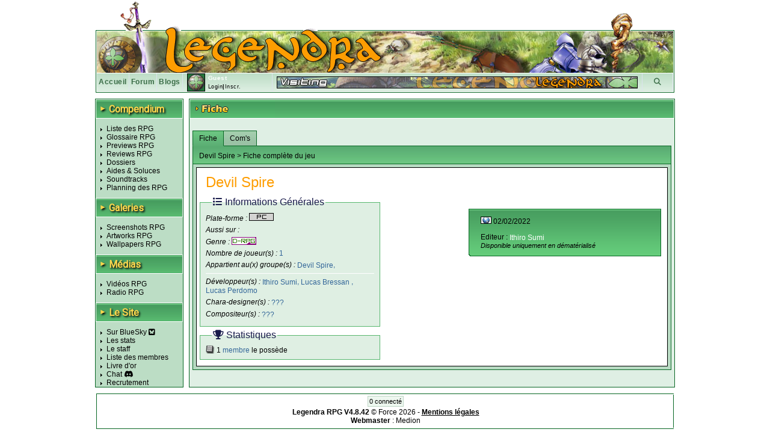

--- FILE ---
content_type: text/html; charset=UTF-8
request_url: https://www.legendra.com/rpg/fiche-rpg_id-10884-supports_id-14-rpg-devil_spire.html
body_size: 10041
content:
<?xml version="1.0" encoding="utf-8"?>
<!DOCTYPE html PUBLIC "-//W3C//DTD XHTML 1.0 Transitional//EN" "http://www.w3.org/TR/xhtml1/DTD/xhtml1-transitional.dtd">
<html xml:lang="fr" xmlns="http://www.w3.org/1999/xhtml" lang="fr">
<head>
<title>Devil Spire Fiche RPG (reviews, previews, wallpapers, videos, covers, screenshots, faq, walkthrough) - Legendra RPG</title>
<meta http-equiv="Content-Type" content="text/html; charset=utf-8" />
<meta http-equiv="Content-Style-Type" content="text/css" />
<meta http-equiv="Content-Script-Type" content="text/javascript" />
<link rel="stylesheet" href="https://fonts.googleapis.com/css?family=Roboto">

    <meta name="description" content="Fiche du RPG Devil Spire 0 (reviews, previews, wallpapers, videos, covers, screenshots, faq, walkthrough) - Legendra RPG" />
<meta name="keywords" content="rpg, rpgs, Devil Spire, Devil Spire, legendra, radio, walkthrough, faq, soluce, final, fantasy, news, zelda, tales, square, enix, skies, suikoden, star, diablo, ff, breath, ost, soundtrack, test, tests, preview, wallpapers, snes, playstation, nintendo, sega, sony, calendrier, top, jukebox, saga, cover, partition, actualite, classement, divers, spc, projet, sorties, review, artwork, screenshot, nes, super, gba, gbc, traductions, megadrive, skin, rewards, gif, videos, tutoriaux, seiken, dragon, quest, mana, tales, baroque, shin, megami, tensei, megaten, jeu, jeux, games, forum, discussion, musique, fan, shining, force, lyrics, rpgs, secret, telecharger, telechargement, smt, download, jeu video, jeux videos, video game, video games, role playing game, role playing games, covers, emulation " />
<meta name="category" content="rpg" />
<meta name="copyright" content="© Legendra RPG V4.3 2001-2008 - Toute reproduction interdite sans autorisation écrite. Tous les jeux, consoles, mangas, animes, images,... appartiennent à leurs marques, auteurs,...respectifs." />
<meta name="robots" content="index, follow, all" />
<meta name="revisit-after" content="10 days" />
<meta name="identifier-url" content="https://www.legendra.com" />
<meta http-equiv="content-language" content="fr-FR" />
<meta name="language" content="fr-FR" />
<meta name="author" content="MeDioN" />
<meta name="expires" content="never" />

<!-- Open Graph / Facebook -->
<meta property="og:type" content="website">
<meta property="og:url" content="https://www.legendra.com/rpg/fiche-rpg_id-10884-supports_id-14-rpg-devil_spire.html">
<meta property="og:title" content="Devil Spire Fiche RPG (reviews, previews, wallpapers, videos, covers, screenshots, faq, walkthrough) - Legendra RPG">
<meta property="og:description" content="Tout sur les RPG 
    Devil Spire    PC     Tests, previews, videos, wallpapers, news de tous les jeux rpg!
            " />

<!-- Twitter -->
<meta property="twitter:card" content="summary_large_image">
<meta property="twitter:url" content="https://www.legendra.com/rpg/fiche-rpg_id-10884-supports_id-14-rpg-devil_spire.html">
<meta property="twitter:title" content="Devil Spire Fiche RPG (reviews, previews, wallpapers, videos, covers, screenshots, faq, walkthrough) - Legendra RPG">
<meta property="twitter:description" content="Tout sur les RPG 
    Devil Spire    PC     Tests, previews, videos, wallpapers, news de tous les jeux rpg!
            " />

<link rel="canonical" href="https://www.legendra.com/rpg/fiche-rpg_id-10884-supports_id-14-rpg-devil_spire.html" />
<link href="/skins_css/classic/police.css?1758496803" type="text/css" rel="stylesheet" media="screen" />
<link href="/skins_css/classic/layout.css?1759150469" type="text/css" rel="stylesheet" media="screen" />
<link href="/skins_css/common/layout.css?1766438841" type="text/css" rel="stylesheet" media="screen" />
<link rel="icon" href="/favicon2.png" type="image/png" />
<link rel="alternate" type="application/atom+xml" title="S'inscrire au fil RSS des news Legendra" href="https://www.legendra.com/flux/news_atom.xml" />
<link rel="search" type="application/opensearchdescription+xml" href="/rpg/legendraSearch.xml" title="Legendra RPG" />
	

<style type="text/css">
<!--
	
	
		table.ss_video, table.ss_video td{
			background-color: #fff;
		}
	
-->
</style>

<script type="text/javascript">
<!--
			var debugOn = false;
	-->
</script>
<!--<script src="http://www.google.com/jsapi" type="text/javascript"></script>
<script type="text/javascript">
	google.load("prototype", "1.6.0.3");
	google.load("scriptaculous", "1.8.2");
</script>-->

<script type="text/javascript">
	<!--
		var is_loggedin = 0;
	-->
</script>

<script src="https://kit.fontawesome.com/d00ca95ee0.js" crossorigin="anonymous"></script>
<script type="text/javascript" src="/js/lib/prototype.js" ></script>
<script type="text/javascript" src="/js/lib/scriptaculous.js?load=effects,dragdrop,controls,builder"></script>
<script type="text/javascript" src="/js/lib/dragdrop.js"></script>
<script type="text/javascript" src="../min/web/convert/utilities/m.php/js?1758496383"></script><script type="text/javascript" src="../min/web/convert/fiche/m.php/js?1758496383"></script>			<script type="text/javascript" src="/js/lib/tinymcenew/tinymce.min.js" ></script>
			<script type="text/javascript" src="/js/src/classImageObserver.js" ></script>
			<script type="text/javascript" src="/js/lib/classCalendar.js" ></script>
				<script type="text/javascript" >
		<!--
							var skin_image_dossier = "classic";
							var access =1; 
							var currentPage = "fiche";
							var isInList = 0;
							var isInToDoList = 0;
							var maxrow_comm = 10;
							var is_loggedin = 0;
					-->
		</script>
		<script type="text/javascript">
	<!--
		initHistory();
	-->
	</script>

    <!-- Matomo -->
    <script>
    
        var _paq = window._paq = window._paq || [];
        /* tracker methods like "setCustomDimension" should be called before "trackPageView" */
        _paq.push(['trackPageView']);
        _paq.push(['enableLinkTracking']);
        (function() {
            var u="//matomo.legendra.com/";
            _paq.push(['setTrackerUrl', u+'matomo.php']);
            _paq.push(['setSiteId', '3']);

            var d=document, g=d.createElement('script'), s=d.getElementsByTagName('script')[0];
            g.async=true; g.src=u+'matomo.js'; s.parentNode.insertBefore(g,s);
        })();
    
    </script>
    <!-- End Matomo Code -->
</head>

<body>	
<div id="global" >
	
		
	<div id="bandeau_haut">
					<img src="/skins_images/classic/banniere/bandeau_rpg_haut.gif" alt="bandeau" title=""/>
			</div>
	
	<div id="bandeau_outer">
	
	<!-- LOGO -->
		<div id="bandeau_inner" onclick="window.location.replace('../rpg/accueil.html');" style="cursor:pointer;">
		</div>
		<!-- Bande perso (à faire en deconnecté) -->
		<div id="bandeau_menu">
			
<div class="bandeau_zone"><a href="/" title="Retour à la page d'accueil" >Accueil</a></div>        
            <div class="bandeau_zone"><a href="https://forum.legendra.com/" title="Aller sur le forum de Legendra" >Forum</a></div>
            <div class="bandeau_zone"><a href="/blogs/" title="Accueil des blogs" >Blogs</a></div>
            <div class="bandeau_perso" id="bandeau_perso">
                <table id="table_perso">
                    <tbody>
                    <tr>
                        <td rowspan="2" style="padding-right:5px;">
                            <img src="/membres/mini/no.jpg
                            " alt="avatar" id="ban_avatar" style="border:1px solid black;height:28px;width:28px;" />                        </td>
                        <td  style="width:95px;" colspan="2">
                            <span style="color:white;font-weight:bold;">Guest</span></td>
                    </tr>
                    <tr>
                                                    <td style="text-align:left;font-size:9px;" colspan="2" id="td_co">
                                <a href="" onclick="getLoginPopup();return false;">Login</a>|<a href="https://forum.legendra.com/index.php" title="Inscription">Inscr.</a>
                            </td>
                                            </tr>    
                    </tbody>
                </table>
            </div>
            <div style="cursor: pointer;width:50px;text-align:center;" class="bandeau_recherche" id="ipb-tl-search"><a href="" onclick="getSearchPopup();return false;"><i class="fa-solid fa-magnifying-glass"></i></a></div>
            <div class="logo_perso">
                <img src="/media/signs/no.jpg" alt="sign" id="sign_perso" />        
            </div>
            
                        
<!-- héhé -->
<form name="login_form" method="post" action="" onsubmit="connexion();return false;">
	<input type="hidden" name="action"  value="1" />
	
	<div id="login_popup"  style="display:none;">		
		<div style="position:absolute;top:2px;right:2px;">
			<a href="javascript:cache('login_popup');" style="cursor:pointer;padding:2px;" title="Masquer la fenetre" >x</a>
		</div>
		
		<div style="padding:5px 5px 5px 5px;border:1px solid white;border-top:0px;">
			
			<p id="login_error" style="display:none;color:red;">Erreur. Le forum vient d'être mis à jour. Avez-vous fait une
        demande "mot de passe oublié ?"</p>
			
			<p style="font-size:9px;"><label for="login" style="font-weight:bold;">Login : </label><br/>
			<input type="text" name="login" id="login" size="20" /></p>
			
			<p style="font-size:9px;"><label style="font-weight:bold;" for="pass">password : </label><br/>
			<input type="password" name="pass" id="pass" size="20" /></p>
						
			<a href="javascript:connexion();"><img src="../skins_images/classic/icones_globales/ok.gif" alt="OK" title="" /></a>
			
			<input type="submit" name="OK" style="display:none;" />
			
			<div class="shadow_right"></div><div class="shadow_bottom"></div><div class="shadow_corner"></div>
		
		</div>
	</div>
</form>            
<!-- héhé -->
<form name="search_form" method="post" action="" onsubmit="search_rpg();return false;" >
	<input type="hidden" name="action"  value="1" />
	
	<div id="search_popup" style="display:none;">		
		<div style="position:absolute;top:2px;right:2px;">
			<a href="" onclick="cache('search_popup');return false;" style="cursor:pointer;padding:2px;" title="Masquer la fenetre" >x</a>
		</div>
		
		<div style="padding:5px 5px 5px 5px;border:1px solid white;border-top:0px;">
			
			<p style="font-size:9px;"><label style="font-weight:bold;" for="search_mot">Recherche : </label> <img src="../skins_images/common/icones_globales/icone_aide.png" alt="aide" title="" id="aide_search" style="cursor:help;" /><br/>
				<input type="radio" name="type_search" value="1"  onclick="setSearch('1');$('search_mot').focus();" />Commence par<br/>
				<input type="radio" name="type_search" value="0" checked="checked" onclick="setSearch('0');$('search_mot').focus();" />Contient<br/>
				<input type="text" name="search_mot" id="search_mot" />
				<div id="results_rpg" class="autocomplete" style="z-index:10;"></div>				
			</p>	
				
			<a href="javascript:search_rpg();"><img src="../skins_images/classic/icones_globales/ok.gif" alt="" /></a>
			
			<input type="submit" name="OK" style="display:none;" />
			
			<div class="shadow_right"></div><div class="shadow_bottom"></div><div class="shadow_corner"></div>
		
		</div>
	</div>
</form>            		</div>
		
		<span style="display:none;" class="fiche_contenu_outer" id="stock_tit_col"></span>
		<span style="display:none;" class="ss_contenu_princ" id="stock_back_col"></span>
	</div>
	
	


<!---->
<table id="contenu">
	<tbody>
	<tr>
		<td id="menu">
            <div class="titre_page" style="width: 143px; margin: 0 0 10px;">
                <span class="titre_triangle">►</span>
                <h2>Compendium</h2>
            </div>
			<ul>
				<li><a href="../rpg/compendium.php">Liste des RPG</a></li>
				<li><a href="../rpg/dossier.php?id=862">Glossaire RPG</a></li>
				<li><a href="../rpg/articles_acces.php?type=13">Previews RPG</a></li>
				<li><a href="../rpg/articles_acces.php?type=1">Reviews RPG</a></li>
				<li><a href="../rpg/articles_liste.php?type=2">Dossiers</a></li>
				<li><a href="../rpg/articles_acces.php?type=6">Aides &amp; Soluces</a></li>
				<li><a href="../rpg/articles_liste.php?type=4">Soundtracks</a></li>
				<li><a href="../rpg/planning_sorties.html#onglets-date_fixe_stats-date_fixe">Planning des RPG</a></li>
			</ul>
            <div class="titre_page">
                <span class="titre_triangle">►</span>
                <h2>Galeries</h2>
            </div>
			<ul>
				<li><a href="../rpg/galeries_acces.php?type=screen">Screenshots RPG</a></li>
				<li><a href="../rpg/galeries_acces.php?type=art">Artworks RPG</a></li>
				<li><a href="../rpg/galeries_acces.php?type=wall">Wallpapers RPG</a></li>
			</ul>
            <div class="titre_page">
                <span class="titre_triangle">►</span>
                <h2>Médias</h2>
            </div>
			<ul>
				<li><a href="../rpg/medias_acces.php?type=video">Vidéos RPG</a></li>
				<li><a href="../rpg/radio.php">Radio RPG</a></li>
			</ul>
            <div class="titre_page">
                <span class="titre_triangle">►</span>
                <h2>Le Site</h2>
            </div>
			<ul>
                <li><a href="https://bsky.app/profile/legendra.bsky.social" target="_blank" rel="noopener noreferrer">
                    Sur BlueSky <i class="fa-brands fa-square-bluesky"></i>
                </a></li>
                <!-- <li><a href="https://x.com/legendra" target="_blank" rel="noopener noreferrer">
                    Sur X <i class="fa-brands fa-square-x-twitter"></i> 
                </a></li> -->
				<li><a href="../rpg/stats.php">Les stats</a></li>
				<li><a href="../rpg/staff.php">Le staff</a></li>
				<li><a href="../rpg/membres_liste.php">Liste des membres</a></li>
				<li><a href="../rpg/livre_d_or.php">Livre d'or</a></li>
				<li><a href="https://discord.gg/y45ABFwk7g" target="_blank">Chat</a> <i class="fa-brands fa-discord"></i></li>
				<li><a href="../rpg/recrutement.php">Recrutement</a></li>
				<!-- <li>Historique</li> -->
			</ul>
			
			<!-- JS POST LOAD -->
			<script type="text/javascript">
			<!--
				//Aides
				new ToolTip($('aide_chat'),'<div style="width:250px;">Invitation pour le client de messagerie Discord.</div>');
			-->
			</script>		
						
					</td>    <td class="td_princ">
        <div  id="fiche_jeu" class="contenu_princ">
            <div class="titre_page">
                <img src="../skins_images/classic/titres/fiche.png" alt="fiche" border="0" />
            </div>

            <div class="ss_contenu_princ" style="padding:5px 5px 10px 5px;">                
                <br/>
                    <div style="float:right;display:none;" id="add_rpg_todo">
                        <a href="" onclick="insertToDo();return false;"><img src="../skins_images/classic/icones_fiche/ajouter_rpg_todo.gif" alt="ajout_todo" title="Ajouter à sa liste de rpg à faire" /></a>    
                    </div>
                        <div style="float:right;display:none;" id="rem_rpg_todo">
                            <a href="javascript:supprRpgToDo();"><img src="../skins_images/classic/icones_fiche/retirer_rpg_todo.gif" alt="ajout_todo" title="Retirer sa liste de rpg à faire" /></a>
                    </div>
                
                                            <div style="float:right;display:none;;margin-right:10px;" id="add_rpg_fini">
                            <a href="" onclick="ajout();return false;"><img src="../skins_images/classic/icones_fiche/ajout_rpg_fini.gif" alt="ajout_rpg" title="Ajouter à sa liste de rpg finis" /></a>    
                        </div>
                        <div style="float:right;display:none;;margin-right:10px;" id="rem_rpg_fini">
                            <a href="javascript:supprRpgFinis();"><img src="../skins_images/classic/icones_fiche/retirer_rpg_fini.gif" alt="ajout_rpg" title="Retirer sa liste de rpg finis" /></a>
                        </div>
                                    
                <div class="onglet_fiche" id="gestion_onglet">
                    <a href="../../rpg/fiche-rpg_id-10884-rpg-devil_spire-so-fiche.html" onclick="show_onglet('ong_fiche','fiche',1);return false;" class="onglet_on onglet_1" id="ong_fiche">Fiche</a>
                                                                                                                        <a href="../../rpg/fiche-rpg_id-10884-rpg-devil_spire-so-commentaires.html" class="onglet_off" onclick="show_onglet('ong_commentaires','commentaires',1);return false;" id="ong_commentaires">Com's</a>
                </div>
                    
                <div id='loading-fiche' style="display:none;">
                    <img src='../skins_images/classic/icones_globales/loading_anim.gif' border='0' alt='Chargement en cours...' />
                    <span style='font-weight:bold' >Chargement en cours...</span>
                </div>    
                
                <!-- JS POST LOAD -->
                <script type="text/javascript">
                <!--
                    afficheCentre('loading-fiche');
                -->
                </script>
                
                <div id="fiche"  class="ongl_content">
                        <div class="sous_bandeau">
    Devil Spire 
            &gt; Fiche complète du jeu
</div>
<div class="fiche_contenu_outer">
    <div class="fiche_contenu_inner">
        <h1>
            Devil Spire
                                            </h1>
        
        <div class="clearfix"></div>
            <div class="gauche">
                <fieldset class="infos" >
                    <legend>
                        <i class="fa-solid fa-list"></i>
                        Informations Générales
                    </legend>
                                        <p>Plate-forme : 
                                                    <a href="../rpg/liste_compendium-sr-14.html"><img src="../skins_images/common/icones_consoles/pc.png" alt="pc" title="PC"/></a>
                                            </p>

                                            <p>Aussi sur :
                                                    </p>
                                                                        
                    <p>Genre : <span><a href="../rpg/liste_compendium-gr-4.html">
                        <img src="../skins_images/common/icones_genres/drpg.jpg" alt="drpg" title="Dungeon-RPG" /></a></span>
                    </p>
                    <p>Nombre de joueur(s) : <span>1</span></p>
                                            <p>Appartient au(x) groupe(s) : <span>
                                                            <a href="../rpg/liste_compendium-se-1642.html">Devil Spire</a>,                                                        </span>
                        </p>
                                        
                                        
                                        
                                        
                    <hr/>
                    <p>Développeur(s) : <span>
                                                    <a href="../rpg/liste_compendium.php?dr=2426">Ithiro Sumi</a>,                                                    <a href="../rpg/liste_compendium.php?dr=4393">Lucas Bressan	</a>,                                                    <a href="../rpg/liste_compendium.php?dr=4394">Lucas Perdomo</a>                                                </span>
                    </p>
                    <p>Chara-designer(s) : <span>
                                                    <a href="../rpg/liste_compendium.php?chr=10">???</a>                                                </span>
                    </p>
                    <p>Compositeur(s) : <span>
                                                    <a href="../rpg/liste_compendium.php?cor=8">???</a>                                                </span>
                    </p>

                                        
                    </fieldset>

                                        
                                        
                                        
                                                                
                                    <fieldset class="stats">
                        <legend>
                            <i class="fa-solid fa-trophy"></i>
                            Statistiques
                        </legend>
                    
                    <!-- <div style="padding:2px 5px 2px 5px;width:285px;" class="col_rf commonBackground"> -->
                        
                                            
                                                                            
                                                    <img src="../skins_images/classic/icones_collection/mini_jeu.png" alt="" title="" style="position:relative;top:2px;" /> 1 <a href="../rpg/membres_liste.php?rpg_id=10884&amp;use=col">membre</a> le possède<br/>
                                                
                                            <!-- </div> -->
                    </fieldset>
                
                                <div id="note_membres_glob">
                    <!--héhé-->
                </div>

                            </div>
            
            <div class="droite">
                                                            <div style="display:none;width:169px;" class="add_collec" id="div_ajout_29364">
                            <a href="javascript:ajoutCollec(29364, '0', '1');" style="color:blue;text-decoration:none;"><img src="../skins_images/classic/icones_fiche/ajouter_collec.gif" alt="ajout_collec" title="Ajouter à sa collection" style="border:none;" /></a> 
                        </div>
                        <div style="display:none;width:169px;" class="add_collec" id="div_suppr_29364">
                            <a href="javascript:supprCollec(29364);" id="lien_suppr_29364" style="color:blue;text-decoration:none;"><img src="../skins_images/classic/icones_fiche/retirer_collec.gif" alt="retirer_collec" title="Retirer de sa collection" style="border:none;" /></a>
                        </div>
                                    
                    <div class="sortie no-cover">
                        <div class="cover">
                                                        
                                                        
                                                    </div>
                        <div>
                            <p style="margin: 8px auto">
                                <img src="../skins_images/common/icones_versions/monde.gif" alt="monde" title="Monde" /> 
                                                                    02/02/2022
                                                                                                                                
                                                                    </p><p>
                                                                Editeur : <span>
                                    <a href="../rpg/liste_compendium-er-2092.html">Ithiro Sumi</a>
                                    </span>
                                                                                                    <br/><i style="font-size:8pt">Disponible uniquement en dématérialisé</i>
                                                            </p>
                        </div>
                    </div>
                            </div>

                        <div class="clearfix"></div>


            <form name="stock_fiche" method="post" action="">
                <input type="hidden" name="fiche_jeu_rpg" id="fiche_jeu_rpg" value="10884" />
                <input type="hidden" name="fiche_jeu_sup" id="fiche_jeu_sup" value="14" />
                <input type="hidden" name="add_show_rpg" id="add_show_rpg" value="0" />
                            </form>
    </div>
</div>


<!-- AJOUT DANS LA LISTE DE RPG FINIS -->
<div id="select_jeu_new" style="display:none;"> ??
            <div style="float:right;border:1px solid black;"><img src="../media/mini/devil_spire.jpg" alt="image_jeu_collect" /></div>
    </div>                    
                </div>
                
                <!-- Articles -->
                                
                <!-- Galeries -->
                                
                <!-- Medias -->
                                
                
                <!-- Infos -->
                                
                <!-- Blogss -->
                                
                <!-- Commentaires -->
                <div id="commentaires" class="ongl_content">
                    <!-- héhé -->

<script type="text/javascript">
	tinymce.PluginManager.add('spoiler', function(editor, url) {
		// Add a button that opens a window
		editor.addButton('spoiler', {
			text: 'Spoil',
			title: "Spoiler",
			icon: false,
			context: 'tools',
			onclick: function() {
				editor.selection.setContent("[spoiler]" + editor.selection.getContent() + "[/spoiler]");
			}
		});
	});

	tinymce.init({
		// General options
		selector: "textarea.mceEditor",
		language : "fr_FR",
		plugins : "visualchars, spoiler, fullscreen, spellchecker, textcolor, paste",
		paste_auto_cleanup_on_paste : true,
		force_br_newlines : true,
		force_p_newlines : false,
		forced_root_block : '',
		
		add_unload_trigger: false,
		schema: "html5",
		browser_spellcheck : true,
		resize : true,
		
		toolbar: "undo redo | bold italic underline strikethrough forecolor backcolor | spoiler | fullscreen",
		statusbar: true,
		menubar: false,
		
		width:"600px"
	});
</script>

    <div class="sous_bandeau">
        Devil Spire 
                        &gt; Commentaires :
    </div>
	<div class="fiche_contenu_outer">
		<div class="fiche_contenu_inner">		
		
		<div id="comm_fiche_haut" >
			<div class="gauche">
				<h1>Devil Spire</h1>
			</div>
			<div class="droite" id="notes_comm">
					<!--héhé-->
				</div>
		</div>
		
		<div class="clearfix"></div>
		
		<div id="comm_wiz_rte">		
			<form name="fiche_ajout_commentaire" method="post" action="">
				<!-- RTE -->
				<p><a href="javascript:gestionAffichage('add_com','show_hide_com');"><img src="../skins_images/classic/icones_globales/add.gif" alt="show_hide" id="show_hide_com" /> Insérer un commentaire</a> <img src="../skins_images/common/icones_globales/icone_aide.png" alt="aide" title="" id="aide_insert_comm" style="cursor:help;" /></p>
				<div id="add_com" style="width:620px;margin-bottom:5px;">
					<div class="listEmo" id="listEmoAdd">
						  
			<img src="https://media.legendra.com/emoticons/greedy.gif" alt="&#036;_&#036;" title="&#036;_&#036;" style="cursor:pointer;" onclick="addEmo('comajout','&#036;_&#036;');" /> 
			<img src="https://media.legendra.com/emoticons/pinch.gif" alt="&gt;_&lt;" title="&gt;_&lt;" style="cursor:pointer;" onclick="addEmo('comajout','&gt;_&lt;');" /> 
			<img src="https://media.legendra.com/emoticons/dry.gif" alt="&lt;_&lt;" title="&lt;_&lt;" style="cursor:pointer;" onclick="addEmo('comajout','&lt;_&lt;');" /> 
			<img src="https://media.legendra.com/emoticons/excl.gif" alt=":&#33;:" title=":&#33;:" style="cursor:pointer;" onclick="addEmo('comajout',':&#33;:');" /> 
			<img src="https://media.legendra.com/emoticons/exclamation.gif" alt=":&#33;:" title=":&#33;:" style="cursor:pointer;" onclick="addEmo('comajout',':&#33;:');" /> 
			<img src="https://media.legendra.com/emoticons/sad.gif" alt=":(" title=":(" style="cursor:pointer;" onclick="addEmo('comajout',':(');" /> 
			<img src="https://media.legendra.com/emoticons/smile.gif" alt=":)" title=":)" style="cursor:pointer;" onclick="addEmo('comajout',':)');" /> 
			<img src="https://media.legendra.com/emoticons/whistling.gif" alt=":-" title=":-" style="cursor:pointer;" onclick="addEmo('comajout',':-');" /> 
			<img src="https://media.legendra.com/emoticons/devil.gif" alt=":6:" title=":6:" style="cursor:pointer;" onclick="addEmo('comajout',':6:');" /> 
			<img src="https://media.legendra.com/emoticons/innocent.gif" alt=":a:" title=":a:" style="cursor:pointer;" onclick="addEmo('comajout',':a:');" /> 
			<img src="https://media.legendra.com/emoticons/alien.gif" alt=":alien:" title=":alien:" style="cursor:pointer;" onclick="addEmo('comajout',':alien:');" /> 
			<img src="https://media.legendra.com/emoticons/banana.gif" alt=":banana:" title=":banana:" style="cursor:pointer;" onclick="addEmo('comajout',':banana:');" /> 
			<img src="https://media.legendra.com/emoticons/bat.gif" alt=":bat:" title=":bat:" style="cursor:pointer;" onclick="addEmo('comajout',':bat:');" /> 
			<img src="https://media.legendra.com/emoticons/drooling.gif" alt=":bave:" title=":bave:" style="cursor:pointer;" onclick="addEmo('comajout',':bave:');" /> 
			<img src="https://media.legendra.com/emoticons/bear.gif" alt=":bear:" title=":bear:" style="cursor:pointer;" onclick="addEmo('comajout',':bear:');" /> 
			<img src="https://media.legendra.com/emoticons/sick.gif" alt=":berk:" title=":berk:" style="cursor:pointer;" onclick="addEmo('comajout',':berk:');" /> 
			<img src="https://media.legendra.com/emoticons/blush.gif" alt=":blush:" title=":blush:" style="cursor:pointer;" onclick="addEmo('comajout',':blush:');" /> 
			<img src="https://media.legendra.com/emoticons/peace.gif" alt=":boss:" title=":boss:" style="cursor:pointer;" onclick="addEmo('comajout',':boss:');" /> 
			<img src="https://media.legendra.com/emoticons/bounce.gif" alt=":bounce:" title=":bounce:" style="cursor:pointer;" onclick="addEmo('comajout',':bounce:');" /> 
			<img src="https://media.legendra.com/emoticons/bye2.gif" alt=":bye:" title=":bye:" style="cursor:pointer;" onclick="addEmo('comajout',':bye:');" /> 
	<span class="pag_next"><a href="" onclick="getEmo('listEmoAdd',20,2);return false;"  style="padding:2px;" class="page_next"><i class="fa-solid fa-caret-right" style="color : #ffd74d"></i></a></span>					</div>
					
					<textarea name="comajout" id="comajout" class="mceEditor" cols="10" rows="10">
					</textarea>
					
					<div id="fiche_comm_supp">
						<br/><label for="ajout_nom">Nom : </label><input type="text" name="ajout_nom" id="ajout_nom" />
					</div>
					<br/>
                    <div>
						<label for="ajout_support">Support : </label>
						<select name="supports_id" id="ajout_support">
                            <option value="14" selected="selected">
                                PC
                            </option>
													</select>
					</div>
					<div>
						<label for="ajout_note">Note : </label>
						<select name="ajout_note" id="ajout_note">
														<option value="no">no</option>
														<option value="0">0</option>
														<option value="0.5">0.5</option>
														<option value="1">1</option>
														<option value="1.5">1.5</option>
														<option value="2">2</option>
														<option value="2.5">2.5</option>
														<option value="3">3</option>
														<option value="3.5">3.5</option>
														<option value="4">4</option>
														<option value="4.5">4.5</option>
														<option value="5">5</option>
														<option value="5.5">5.5</option>
														<option value="6">6</option>
														<option value="6.5">6.5</option>
														<option value="7">7</option>
														<option value="7.5">7.5</option>
														<option value="8">8</option>
														<option value="8.5">8.5</option>
														<option value="9">9</option>
														<option value="9.5">9.5</option>
														<option value="10">10</option>
													</select>
					</div>
					<div>
						<a href="javascript:insertComm();"><img src="../skins_images/classic/icones_globales/ok.gif" alt="OK" /></a>
					 </div>
				</div>
			</form>
				<!-- results -->
				<div id="com_results">

<form name="stock_var" method="post" action=""> 
    <input type="hidden" name="rpg_id" id="rpg_id" value="10884" />
    <input type="hidden" name="news_id" id="news_id" value="" />
</form>

<div class="clearfix"></div>

 
<div style="text-align:center">
            0 commentaire    </div>

<!-- PAGINATION héhé -->

<!-- RESULTAT -->
<div style="margin-top:20px;text-align:center;">
            <span style="display:none;">Aucun commentaire</span>
    </div>

<!-- PAGINATION -->
			</div>
			
		</div>
		
		<div id="liste_com" style="display:none;">
			<h1>Devil Spire</h1>
			<div><img src ="../skins_images/classic/titres_articles/commentaires.png" alt="commentaires" title="" /></div>
			<p>
																	<a href="javascript:getOthCom(10884,14,1,maxrow_comm,1);"><img src="../skins_images/common/icones_consoles/pc.png" alt="pc" title="PC" /></a> [0]
												</p>
		</div>

		</div>
</div>

	<div id="modif_com" style="display:none;">
		<form name="modif_com_fiche" method="post" action="">
		
		<div class="titre_menu2" style="text-align:center">
			Modifier un commentaire : 
		</div>
		<div style="position:absolute;top:8px;right:5px;">
			<a href="javascript:cache('modif_com');" style="cursor:pointer;padding:5px;" title="Masquer la fenetre" ><img src="../skins_images/classic/icones_globales/close.gif" alt="X" /></a>
		</div>
			
		<div style="padding:5px 15px 15px 15px;border:1px solid white;border-top:0px;text-align:center;">
			<div class="listEmo" id="listEmoEdit">
				  
			<img src="https://media.legendra.com/emoticons/greedy.gif" alt="&#036;_&#036;" title="&#036;_&#036;" style="cursor:pointer;" onclick="addEmo('edit_com','&#036;_&#036;');" /> 
			<img src="https://media.legendra.com/emoticons/pinch.gif" alt="&gt;_&lt;" title="&gt;_&lt;" style="cursor:pointer;" onclick="addEmo('edit_com','&gt;_&lt;');" /> 
			<img src="https://media.legendra.com/emoticons/dry.gif" alt="&lt;_&lt;" title="&lt;_&lt;" style="cursor:pointer;" onclick="addEmo('edit_com','&lt;_&lt;');" /> 
			<img src="https://media.legendra.com/emoticons/excl.gif" alt=":&#33;:" title=":&#33;:" style="cursor:pointer;" onclick="addEmo('edit_com',':&#33;:');" /> 
			<img src="https://media.legendra.com/emoticons/exclamation.gif" alt=":&#33;:" title=":&#33;:" style="cursor:pointer;" onclick="addEmo('edit_com',':&#33;:');" /> 
			<img src="https://media.legendra.com/emoticons/sad.gif" alt=":(" title=":(" style="cursor:pointer;" onclick="addEmo('edit_com',':(');" /> 
			<img src="https://media.legendra.com/emoticons/smile.gif" alt=":)" title=":)" style="cursor:pointer;" onclick="addEmo('edit_com',':)');" /> 
			<img src="https://media.legendra.com/emoticons/whistling.gif" alt=":-" title=":-" style="cursor:pointer;" onclick="addEmo('edit_com',':-');" /> 
			<img src="https://media.legendra.com/emoticons/devil.gif" alt=":6:" title=":6:" style="cursor:pointer;" onclick="addEmo('edit_com',':6:');" /> 
			<img src="https://media.legendra.com/emoticons/innocent.gif" alt=":a:" title=":a:" style="cursor:pointer;" onclick="addEmo('edit_com',':a:');" /> 
			<img src="https://media.legendra.com/emoticons/alien.gif" alt=":alien:" title=":alien:" style="cursor:pointer;" onclick="addEmo('edit_com',':alien:');" /> 
			<img src="https://media.legendra.com/emoticons/banana.gif" alt=":banana:" title=":banana:" style="cursor:pointer;" onclick="addEmo('edit_com',':banana:');" /> 
			<img src="https://media.legendra.com/emoticons/bat.gif" alt=":bat:" title=":bat:" style="cursor:pointer;" onclick="addEmo('edit_com',':bat:');" /> 
			<img src="https://media.legendra.com/emoticons/drooling.gif" alt=":bave:" title=":bave:" style="cursor:pointer;" onclick="addEmo('edit_com',':bave:');" /> 
			<img src="https://media.legendra.com/emoticons/bear.gif" alt=":bear:" title=":bear:" style="cursor:pointer;" onclick="addEmo('edit_com',':bear:');" /> 
			<img src="https://media.legendra.com/emoticons/sick.gif" alt=":berk:" title=":berk:" style="cursor:pointer;" onclick="addEmo('edit_com',':berk:');" /> 
			<img src="https://media.legendra.com/emoticons/blush.gif" alt=":blush:" title=":blush:" style="cursor:pointer;" onclick="addEmo('edit_com',':blush:');" /> 
			<img src="https://media.legendra.com/emoticons/peace.gif" alt=":boss:" title=":boss:" style="cursor:pointer;" onclick="addEmo('edit_com',':boss:');" /> 
			<img src="https://media.legendra.com/emoticons/bounce.gif" alt=":bounce:" title=":bounce:" style="cursor:pointer;" onclick="addEmo('edit_com',':bounce:');" /> 
			<img src="https://media.legendra.com/emoticons/bye2.gif" alt=":bye:" title=":bye:" style="cursor:pointer;" onclick="addEmo('edit_com',':bye:');" /> 
	<span class="pag_next"><a href="" onclick="getEmo('listEmoEdit',20,2);return false;"  style="padding:2px;" class="page_next"><i class="fa-solid fa-caret-right" style="color : #ffd74d"></i></a></span>			</div>
			
			<textarea name="edit_com" id="edit_com" class="mceEditor" cols="10" rows="10">
			</textarea>
				
			<div>
				<label for="modif_note">Note : </label><select name="modif_note" id="modif_note">
											<option value="no">no</option>
											<option value="0">0</option>
											<option value="0.5">0.5</option>
											<option value="1">1</option>
											<option value="1.5">1.5</option>
											<option value="2">2</option>
											<option value="2.5">2.5</option>
											<option value="3">3</option>
											<option value="3.5">3.5</option>
											<option value="4">4</option>
											<option value="4.5">4.5</option>
											<option value="5">5</option>
											<option value="5.5">5.5</option>
											<option value="6">6</option>
											<option value="6.5">6.5</option>
											<option value="7">7</option>
											<option value="7.5">7.5</option>
											<option value="8">8</option>
											<option value="8.5">8.5</option>
											<option value="9">9</option>
											<option value="9.5">9.5</option>
											<option value="10">10</option>
									</select>
			</div>
				
			<a href="javascript:valide_edit();"><img src="../skins_images/classic/icones_globales/ok.gif" alt="OK" /></a>
							
			<div class="shadow_right"></div><div class="shadow_bottom"></div><div class="shadow_corner"></div>
				
			</div>
		</form>
	</div>

<!-- JS POST LOAD -->
<script type="text/javascript">
<!--
	//Aides
	new ToolTip($('aide_insert_comm'),'<div style="width:250px;">La note du commentaire est comptabilisée dans la moyenne du jeu. Elle apparait également dans votre liste de rpg finis.<br/>Si vous insérez plusieurs commentaires, c\'est la moyenne de vos notes qui sera utilisée.</div>');
-->
</script>                </div>
                
                <!-- JS POST LOAD -->
                <script type="text/javascript">
                <!--
                    //bug FF
                    document.documentElement.scrollTop = 0;
                                         cache('commentaires');                    $('add_com').hide();
                -->
                </script>

            </div>
        </div>
    

<!-- AJOUT DANS LA LISTE DE RPG FINIS -->
<form name="ajout_rpg_liste" method="post" action="">
    <div id="ajout_jeu" style="display:none;">

         <!-- ****************LOADING**************** -->
        <div id='loading-rpg' style='display:none;'>
            <img src='../skins_images/classic/icones_globales/loading_anim.gif' border='0' alt='Chargement en cours...' />
            <span style='font-weight:bold' >Chargement en cours...</span>
        </div>
        <!-- **************************************** -->
    
        <div class="titre_menu2" style="text-align:center">
            AJOUT DANS SA LISTE DE RPG : 
        </div>
        <div style="position:absolute;top:8px;right:5px;">
            <a href="" onclick="cache('ajout_jeu');return false;" style="cursor:pointer;padding:5px;"><img src="../skins_images/classic/icones_globales/close.gif" alt="X" title="Masquer la fenetre" /></a>
        </div>
        
        <div style="padding:5px 15px 15px 15px;border:1px solid white;border-top:0px;">
            <div id="select_jeu">
                                    <div style="float:right;border:1px solid black;"><img src="../media/mini/devil_spire.jpg" alt="image_jeu_collect" /></div>
                            </div>

            <div>
                Fini le : <input type="text" name="rf_date" id="rf_date" class="dateField" value="27/01/2026" size="9" maxlength="10" /> <img src="../skins_images/classic/icones_globales/calendar.jpg" alt="Calendrier" title="Calendrier" class="img_cal" id="rf_date_ch" /> (dd/mm/YYYY, vide si vous ne vous souvenez plus)
            </div>
            
            <div>
                <label for="temps_fini">Temps (1ère partie) : </label><input type="text" id="temps_fini" name="temps_fini" value="0" size="1" maxlength="3" onchange="upInput(this.id,0)" style="text-align:center;" /><label for="temps_fini"> heures</label> <img src="../skins_images/common/icones_globales/icone_aide.png" alt="aide" title="" id="aide_temps_fini" style="cursor:help;" />
            </div>
            
            <div>
                <label for="temps_total_fini">Temps total : </label><input type="text" id="temps_total_fini" name="temps_fini" value="0" size="2" maxlength="4" onchange="upInput(this.id,0)" style="text-align:center;" /><label for="temps_total_fini"> heures</label> <img src="../skins_images/common/icones_globales/icone_aide.png" alt="aide" title="" id="aide_temps_total_fini" style="cursor:help;" />
            </div>
            <!-- JS POST LOAD -->
            <script type="text/javascript">
            <!--
                //Aides
                new ToolTip($('aide_temps_fini'),'<div style="width:300px;">Mettez ici le temps que vous avez mis à la <span style="font-weight:bold;">première partie</span>.<br/>Ce temps sert pour calculer la moyenne affichée dans la fiche, à titre indicatif pour les joueurs.</div>');
                new ToolTip($('aide_temps_total_fini'),'<div style="width:300px;">Temps total passé sur le jeu.</div>');
            -->
            </script>
            
            <div>
                <label for="fois_fini">Fini : </label><input type="text" id="fois_fini" name="fois_fini" value="1" size="1" maxlength="2" onchange="upInput(this.id,1)" style="text-align:center;" /><label for="fois_fini"> fois</label>
            </div>
            
            <br/>

            <a href="javascript:insertJeu();"><img src="../skins_images/classic/icones_globales/ok.gif" alt="ok" /></a>
                        
            <div class="shadow_right"></div><div class="shadow_bottom"></div><div class="shadow_corner"></div>
        
        </div>
    </div>
</form>

<form name="ajout_fiche_collection" method="post" action="">
    <div id="ajout_jeu2" style="display:none;">

         <!-- ****************LOADING**************** -->
        <div id='loading-collection' style='display:none;'>
            <img src='../skins_images/classic/icones_globales/loading_anim.gif' border='0' alt='Chargement en cours...' />
            <span style='font-weight:bold' >Chargement en cours...</span>
        </div>
        <!-- **************************************** -->
    
        <div class="titre_menu2" style="text-align:center;">
            AJOUT DE JEU  DANS SA COLLECTION: 
        </div>
        <div style="position:absolute;top:8px;right:5px;">
            <a href="" onclick="cache('ajout_jeu2');return false;" style="cursor:pointer;padding:5px;">
                <img src="../skins_images/classic/icones_globales/close.gif" alt="X"  title="Masquer la fenetre" />
            </a>
        </div>
        
        <div style="padding:5px 15px 15px 15px;border:1px solid white;border-top:0px;">
        
            <div style="float:right;border:1px solid black;"><img src="../media/mini/devil_spire.jpg" alt="image_jeu_collect" /></div>
            
            <table style="cursor:default;min-height: 50px;">
                <tbody id="add_support_choice">
                    <tr>
                        <td><label>Support:</label></td>
                        <td><input type="radio" name="numerique" onchange="updateSupportCollec()" value="0" checked="checked" />Physique</td>
                        <td colspan="2"><input type="radio" name="numerique" onchange="updateSupportCollec()" value="1" />Numérique</td>
                    </tr>
                </tbody>
                <tbody id="add_physical_support_only">
                    <tr>
                        <td><label>Support:</label></td>
                        <td><input type="radio" checked="checked" />Physique</td>
                        <td colspan="2"><input type="radio" disabled="disabled" />Numérique</td>
                    </tr>
                </tbody>
                <tbody id="add_digital_support_only">
                    <tr>
                        <td><label>Support:</label></td>
                        <td><input type="radio" disabled="disabled" />Physique</td>
                        <td colspan="2"><input type="radio" checked="checked" />Numérique</td>
                    </tr>
                </tbody>
                <tbody id="add_physical_support">
                    <tr>
                        <td><label>Etat: </label></td>
                        <td><input type="radio" name="etat"  value="1" checked="checked" />Bon</td>
                        <td><input type="radio" name="etat" value="2" />Moyen</td>
                        <td><input type="radio" name="etat" value="3" />mauvais</td>
                    </tr>
                    
                    <tr>
                        <td><label>Boite: </label></td>
                        <td><input type="radio" name="boite" value="1" checked="checked" />Oui</td>
                        <td colspan="2"><input type="radio" name="boite" value="2" />Non</td>
                    </tr>
                    <tr>
                        <td><label>Livret: </label></td>
                        <td><input type="radio" name="livret" value="1" checked="checked" />Oui</td>
                        <td colspan="2"><input type="radio" name="livret" value="2" />Non</td> 
                    </tr>
                </tbody>
                <tbody>
                    <tr>
                        <td><label>Edition: </label></td>
                        <td><input type="radio" name="collector" value="0" checked="checked" />Standard</td>
                        <td colspan="2"><input type="radio" name="collector" value="1" />Collector</td> 
                    </tr>
                </tbody>
            </table>
            
            <a href="" onclick="insertCollec();return false;"><img src="../skins_images/classic/icones_globales/ok.gif" alt="OK" /></a>
                        
            <div class="shadow_right"></div><div class="shadow_bottom"></div><div class="shadow_corner"></div>
        
        </div>
    </div>
</form>

<!-- JS POST LOAD -->
<script type="text/javascript">
<!--    
    cache('loading-fiche');
    //var show_add_rpg =1;    
    var show_add_rpg =0;    
    var checkGuest = 1;
        new Draggable('modif_com');
    new Draggable('ajout_jeu');
    new Draggable('ajout_jeu2');
    var imgObs = new ImageObserver();
    var rpg_chemin = 'devil_spire';
-->
</script>

</td>

        </tr>
    </tbody>
</table>

<div id="pied_outer" style="background-color:#fff;">
    <div id="pied_inner" style="text-align:center;">
        <div style="text-align:center;">
            <div style="text-align:center;margin-bottom:5px;">
                <span id="connecte">0 connecté</span></div>
                    </div>

        <div id="copy_stats"><span style="font-weight:bold;">Legendra RPG V4.8.42</span> © Force 2026 - <a href="/rpg/mentions_legales.html"><span style="text-decoration:underline;font-weight:bold;">Mentions légales</span></a><br/>
            <span style="font-weight:bold;">Webmaster</span> : <a href="/rpg/mes_controles-membre_id-15.html">Medion</a><br/>
        
        </div>
    </div>
</div>
<script type="text/javascript" >
<!--
    new ToolTip($('aide_search'),'<div style="width:250px;">La recherche permet de chercher les RPG par leur nom dans la base de donnée de Legendra.<br/>La recherche par défaut cherche tout nom <span style="font-weight:bold;">contenant</span> le mot spécifié. Pour chercher un RPG dont le nom débute par un mot précis ou par des critères plus avancés, il faut cocher la case associée. Pour plus de critères utilisez la recherche avancée.</div>');
-->
</script>		</div>
		<!-- ToolTip -->
		<div id="toolTip" style="display:none;"></div>
		<!-- Message à afficher -->
		<div id="displayMsg" style="display:none;"></div>
	</body>
</html>
<!-- héhé -->

--- FILE ---
content_type: text/css
request_url: https://www.legendra.com/skins_css/classic/police.css?1758496803
body_size: 1124
content:
body, p, div {	font-family:"Trebuchet MS", Helvetica, Verdana, sans-serif;   font-size: 9pt;   color: #000; 	text-align: justify;   }hr{	color: white;	background-color: white;	height: 1px;	border: 0;}input, textarea, select, button {   /*Bloc*/   background-color: #FFF;   border: 1px ridge #000;  /* vertical-align:top;*/	/*Police*/	font-size:8pt;	font-weight:normal;}input.input_image{	background: none;	border: none;	position:relative;	top:5px;	cursor:pointer;}button {	text-align:center;}input:focus, textarea:focus, select:focus {   background-color: #fceebc;}#bandeau_menu, .bandeau_menu_gauche, .bandeau_menu_droite {	color: #3E7148; 	font-weight:bold; 	font-size:8pt;}h1, .Titre {     /*Police*/  	color: #FE9D00;  	font-size: 18pt;  	font-weight: normal;  	font-style: normal; } .nomjeuFiche {    /*Police*/	color: #FE9D00;	font-size: 20px;	font-weight: normal;	font-style: normal;	padding:5px;} h2, .soustitre {    font-size: 9pt;    font-style: italic;    font-weight: bold;    text-indent: 25px; }  h3, .intertitre, .auteur, .menu {    font-size: 9pt;    font-style: italic;    margin:0px;    margin-bottom:10px;    font-weight:normal; }h4, .legende {	font-size: 9pt;   color:#FFF;   margin:1px;   font-weight:normal;}h5, #bandeau_menu, .bandeau_menu_gauche, .bandeau_menu_droite {	color: #3E7148; 	font-weight:bold; 	font-size: 9pt;  	margin:0px;}h6, div.une {	font-weight:bold;	   font-size: 9pt;}ul, ol {	margin: 0px;	margin-left: 8px;	padding: 0px;	padding-left: 10px;	font-size:9pt;}ul {	list-style-type:square;	list-style-image: url("../../skins_images/classic/list-style-image/triangle.png");}ul.sujets {	padding: 0px;	padding-left: 18px;	list-style-image: url("../../skins_images/classic/list-style-image/posts.png");	vertical-align:bottom;}ul.radio {	padding: 0px;	padding-left: 18px;	list-style-image: url("../../skins_images/classic/list-style-image/radio.png");	vertical-align:bottom;	list-style-position:outside;}ol.top {	padding: 0px;	padding-left: 18px;	vertical-align:bottom;	list-style-type:decimal;}/*li {	cursor:pointer;}*/li.gold {	list-style-image: url("../../skins_images/classic/list-style-image/material_gold.png");}li.silver {	list-style-image: url("../../skins_images/classic/list-style-image/material_silver.png");}li.bronze {	list-style-image: url("../../skins_images/classic/list-style-image/material_bronze.png");}td#pied_milieu {	 font-size:8pt;	 text-align:center;	 color:#000;}/* Liste des différents styles de liens */a:link, a:visited, a:active, a:hover {   color: #000;   font-weight: normal;   text-decoration:none;}a:link.important, a:visited.important, a:active.important {   color: #000;   font-weight: bold;   text-decoration:none;}a:hover, a:hover.important {   /*color:#480;   text-decoration: underline;*/	color: #51b56f;}.notes_inter{	text-align:center;}/*a:link.blanc, a:visited.blanc, a:active.blanc, a:hover.blanc {   color: #FFF;   text-decoration: none;}*//*a:hover.blanc {   color: #FF0;   text-decoration: underline;}*//**************************** articles ******************************/.intro, .conclusion {	font-weight: bold;}.pied_divers_inner, .pied_divers_inner div, .pied_divers_inner img {	font-size:10pt;	font-variant: small-caps;}.pied_divers_inner span {	color: #FFF;	font-style: normal;}/*******************************************************************/

--- FILE ---
content_type: text/javascript
request_url: https://www.legendra.com/js/lib/tinymcenew/langs/fr_FR.js
body_size: 3737
content:
tinymce.addI18n('fr_FR',{
"Redo": "R\u00e9tablir",
"Undo": "Annuler",
"Cut": "Couper",
"Copy": "Copier",
"Paste": "Coller",
"Select all": "Tout s\u00e9lectionner",
"New document": "Nouveau document",
"Ok": "Ok",
"Cancel": "Annuler",
"Visual aids": "Aides visuelle",
"Bold": "Gras",
"Italic": "Italique",
"Underline": "Soulign\u00e9",
"Strikethrough": "Barr\u00e9",
"Superscript": "Exposant",
"Subscript": "Indice",
"Clear formatting": "Effacer la mise en forme",
"Align left": "Aligner \u00e0 gauche",
"Align center": "Centrer",
"Align right": "Aligner \u00e0 droite",
"Justify": "Justifier",
"Bullet list": "Puces",
"Numbered list": "Num\u00e9rotation",
"Decrease indent": "Diminuer le retrait",
"Increase indent": "Augmenter le retrait",
"Close": "Fermer",
"Formats": "Formats",
"Your browser doesn't support direct access to the clipboard. Please use the Ctrl+X\/C\/V keyboard shortcuts instead.": "Votre navigateur ne supporte pas la copie directe. Merci d'utiliser les touches Ctrl+X\/C\/V.",
"Headers": "Titres",
"Header 1": "Titre 1",
"Header 2": "Titre 2",
"Header 3": "Titre 3",
"Header 4": "Titre 4",
"Header 5": "Titre 5",
"Header 6": "Titre 6",
"Headings": "En-t\u00eates",
"Heading 1": "En-t\u00eate 1",
"Heading 2": "En-t\u00eate 2",
"Heading 3": "En-t\u00eate 3",
"Heading 4": "En-t\u00eate 4",
"Heading 5": "En-t\u00eate 5",
"Heading 6": "En-t\u00eate 6",
"Preformatted": "Pr\u00e9-formatt\u00e9",
"Div": "Div",
"Pre": "Pre",
"Code": "Code",
"Paragraph": "Paragraphe",
"Blockquote": "Citation",
"Inline": "En ligne",
"Blocks": "Blocs",
"Paste is now in plain text mode. Contents will now be pasted as plain text until you toggle this option off.": "Le presse-papiers est maintenant en mode \"texte plein\". Les contenus seront coll\u00e9s sans retenir les formatages jusqu'\u00e0 ce que vous d\u00e9sactiviez cette option.",
"Font Family": "Police",
"Font Sizes": "Taille de police",
"Class": "Classe",
"Browse for an image": "Parcourir pour s\u00e9lectionner une image",
"OR": "OU",
"Drop an image here": "Glisser une image ici",
"Upload": "D\u00e9poser",
"Block": "Bloquer",
"Align": "Aligner",
"Default": "Par d\u00e9faut",
"Circle": "Cercle",
"Disc": "Disque",
"Square": "Carr\u00e9",
"Lower Alpha": "Alpha minuscule",
"Lower Greek": "Grec minuscule",
"Lower Roman": "Romain minuscule",
"Upper Alpha": "Alpha majuscule",
"Upper Roman": "Romain majuscule",
"Anchor": "Ancre",
"Name": "Nom",
"Id": "Id",
"Id should start with a letter, followed only by letters, numbers, dashes, dots, colons or underscores.": "L'Id doit commencer par une lettre suivi par des lettres, nombres, tirets, points, deux-points ou underscores",
"You have unsaved changes are you sure you want to navigate away?": "Vous avez des modifications non enregistr\u00e9es, \u00eates-vous s\u00fbr de quitter la page?",
"Restore last draft": "Restaurer le dernier brouillon",
"Special character": "Caract\u00e8res sp\u00e9ciaux",
"Source code": "Code source",
"Insert\/Edit code sample": "Ins\u00e9rer \/ modifier une exemple de code",
"Language": "Langue",
"Code sample": "Extrait de code",
"Color": "Couleur",
"R": "R",
"G": "V",
"B": "B",
"Left to right": "Gauche \u00e0 droite",
"Right to left": "Droite \u00e0 gauche",
"Emoticons": "Emotic\u00f4nes",
"Document properties": "Propri\u00e9t\u00e9 du document",
"Title": "Titre",
"Keywords": "Mots-cl\u00e9s",
"Description": "Description",
"Robots": "Robots",
"Author": "Auteur",
"Encoding": "Encodage",
"Fullscreen": "Plein \u00e9cran",
"Action": "Action",
"Shortcut": "Raccourci",
"Help": "Aide",
"Address": "Adresse",
"Focus to menubar": "Cibler la barre de menu",
"Focus to toolbar": "Cibler la barre d'outils",
"Focus to element path": "Cibler le chemin vers l'\u00e9l\u00e9ment",
"Focus to contextual toolbar": "Cibler la barre d'outils contextuelle",
"Insert link (if link plugin activated)": "Ins\u00e9rer un lien (si le module link est activ\u00e9)",
"Save (if save plugin activated)": "Enregistrer (si le module save est activ\u00e9)",
"Find (if searchreplace plugin activated)": "Rechercher (si le module searchreplace est activ\u00e9)",
"Plugins installed ({0}):": "Modules install\u00e9s ({0}) : ",
"Premium plugins:": "Modules premium :",
"Learn more...": "En savoir plus...",
"You are using {0}": "Vous utilisez {0}",
"Plugins": "Plugins",
"Handy Shortcuts": "Raccourcis utiles",
"Horizontal line": "Ligne horizontale",
"Insert\/edit image": "Ins\u00e9rer\/modifier une image",
"Image description": "Description de l'image",
"Source": "Source",
"Dimensions": "Dimensions",
"Constrain proportions": "Conserver les proportions",
"General": "G\u00e9n\u00e9ral",
"Advanced": "Avanc\u00e9",
"Style": "Style",
"Vertical space": "Espacement vertical",
"Horizontal space": "Espacement horizontal",
"Border": "Bordure",
"Insert image": "Ins\u00e9rer une image",
"Image": "Image",
"Image list": "Liste d'images",
"Rotate counterclockwise": "Rotation anti-horaire",
"Rotate clockwise": "Rotation horaire",
"Flip vertically": "Retournement vertical",
"Flip horizontally": "Retournement horizontal",
"Edit image": "Modifier l'image",
"Image options": "Options de l'image",
"Zoom in": "Zoomer",
"Zoom out": "D\u00e9zoomer",
"Crop": "Rogner",
"Resize": "Redimensionner",
"Orientation": "Orientation",
"Brightness": "Luminosit\u00e9",
"Sharpen": "Affiner",
"Contrast": "Contraste",
"Color levels": "Niveaux de couleur",
"Gamma": "Gamma",
"Invert": "Inverser",
"Apply": "Appliquer",
"Back": "Retour",
"Insert date\/time": "Ins\u00e9rer date\/heure",
"Date\/time": "Date\/heure",
"Insert link": "Ins\u00e9rer un lien",
"Insert\/edit link": "Ins\u00e9rer\/modifier un lien",
"Text to display": "Texte \u00e0 afficher",
"Url": "Url",
"Target": "Cible",
"None": "n\/a",
"New window": "Nouvelle fen\u00eatre",
"Remove link": "Enlever le lien",
"Anchors": "Ancres",
"Link": "Lien",
"Paste or type a link": "Coller ou taper un lien",
"The URL you entered seems to be an email address. Do you want to add the required mailto: prefix?": "L'URL que vous avez entr\u00e9e semble \u00eatre une adresse e-mail. Voulez-vous ajouter le pr\u00e9fixe mailto: n\u00e9cessaire?",
"The URL you entered seems to be an external link. Do you want to add the required http:\/\/ prefix?": "L'URL que vous avez entr\u00e9e semble \u00eatre un lien externe. Voulez-vous ajouter le pr\u00e9fixe http:\/\/ n\u00e9cessaire?",
"Link list": "Liste de liens",
"Insert video": "Ins\u00e9rer une vid\u00e9o",
"Insert\/edit video": "Ins\u00e9rer\/modifier une vid\u00e9o",
"Insert\/edit media": "Ins\u00e9rer\/modifier un m\u00e9dia",
"Alternative source": "Source alternative",
"Poster": "Publier",
"Paste your embed code below:": "Collez votre code d'int\u00e9gration ci-dessous :",
"Embed": "Int\u00e9grer",
"Media": "M\u00e9dia",
"Nonbreaking space": "Espace ins\u00e9cable",
"Page break": "Saut de page",
"Paste as text": "Coller comme texte",
"Preview": "Pr\u00e9visualiser",
"Print": "Imprimer",
"Save": "Enregistrer",
"Find": "Chercher",
"Replace with": "Remplacer par",
"Replace": "Remplacer",
"Replace all": "Tout remplacer",
"Prev": "Pr\u00e9c ",
"Next": "Suiv",
"Find and replace": "Trouver et remplacer",
"Could not find the specified string.": "Impossible de trouver la cha\u00eene sp\u00e9cifi\u00e9e.",
"Match case": "Respecter la casse",
"Whole words": "Mots entiers",
"Spellcheck": "V\u00e9rification orthographique",
"Ignore": "Ignorer",
"Ignore all": "Tout ignorer",
"Finish": "Finie",
"Add to Dictionary": "Ajouter au dictionnaire",
"Insert table": "Ins\u00e9rer un tableau",
"Table properties": "Propri\u00e9t\u00e9s du tableau",
"Delete table": "Supprimer le tableau",
"Cell": "Cellule",
"Row": "Ligne",
"Column": "Colonne",
"Cell properties": "Propri\u00e9t\u00e9s de la cellule",
"Merge cells": "Fusionner les cellules",
"Split cell": "Diviser la cellule",
"Insert row before": "Ins\u00e9rer une ligne avant",
"Insert row after": "Ins\u00e9rer une ligne apr\u00e8s",
"Delete row": "Effacer la ligne",
"Row properties": "Propri\u00e9t\u00e9s de la ligne",
"Cut row": "Couper la ligne",
"Copy row": "Copier la ligne",
"Paste row before": "Coller la ligne avant",
"Paste row after": "Coller la ligne apr\u00e8s",
"Insert column before": "Ins\u00e9rer une colonne avant",
"Insert column after": "Ins\u00e9rer une colonne apr\u00e8s",
"Delete column": "Effacer la colonne",
"Cols": "Colonnes",
"Rows": "Lignes",
"Width": "Largeur",
"Height": "Hauteur",
"Cell spacing": "Espacement inter-cellulles",
"Cell padding": "Espacement interne cellule",
"Caption": "Titre",
"Left": "Gauche",
"Center": "Centr\u00e9",
"Right": "Droite",
"Cell type": "Type de cellule",
"Scope": "Etendue",
"Alignment": "Alignement",
"H Align": "Alignement H",
"V Align": "Alignement V",
"Top": "Haut",
"Middle": "Milieu",
"Bottom": "Bas",
"Header cell": "Cellule d'en-t\u00eate",
"Row group": "Groupe de lignes",
"Column group": "Groupe de colonnes",
"Row type": "Type de ligne",
"Header": "En-t\u00eate",
"Body": "Corps",
"Footer": "Pied",
"Border color": "Couleur de la bordure",
"Insert template": "Ajouter un th\u00e8me",
"Templates": "Th\u00e8mes",
"Template": "Mod\u00e8le",
"Text color": "Couleur du texte",
"Background color": "Couleur d'arri\u00e8re-plan",
"Custom...": "Personnalis\u00e9...",
"Custom color": "Couleur personnalis\u00e9e",
"No color": "Aucune couleur",
"Table of Contents": "Table des mati\u00e8res",
"Show blocks": "Afficher les blocs",
"Show invisible characters": "Afficher les caract\u00e8res invisibles",
"Words: {0}": "Mots : {0}",
"{0} words": "{0} mots",
"File": "Fichier",
"Edit": "Editer",
"Insert": "Ins\u00e9rer",
"View": "Voir",
"Format": "Format",
"Table": "Tableau",
"Tools": "Outils",
"Powered by {0}": "Propuls\u00e9 par {0}",
"Rich Text Area. Press ALT-F9 for menu. Press ALT-F10 for toolbar. Press ALT-0 for help": "Zone Texte Riche. Appuyer sur ALT-F9 pour le menu. Appuyer sur ALT-F10 pour la barre d'outils. Appuyer sur ALT-0 pour de l'aide."
});

--- FILE ---
content_type: application/x-javascript
request_url: https://www.legendra.com/min/web/convert/fiche/m.php/js?1758496383
body_size: 8891
content:
var jsPath="";window.dhtmlHistory={isIE:false,isOpera:false,isSafari:false,isKonquerer:false,isGecko:false,isSupported:false,create:function(options){var that=this;var UA=navigator.userAgent.toLowerCase();var platform=navigator.platform.toLowerCase();var vendor=navigator.vendor||"";if(vendor==="KDE"){this.isKonqueror=true;this.isSupported=false;}else if(typeof window.opera!=="undefined"){this.isOpera=true;this.isSupported=true;}else if(typeof document.all!=="undefined"){this.isIE=true;this.isSupported=true;}else if(vendor.indexOf("Apple Computer, Inc.")>-1){this.isSafari=true;this.isSupported=(platform.indexOf("mac")>-1);}else if(UA.indexOf("gecko")!=-1){this.isGecko=true;this.isSupported=true;}
window.historyStorage.setup(options);if(this.isSafari){this.createSafari();}else if(this.isOpera){this.createOpera();}
var initialHash=this.getCurrentLocation();this.currentLocation=initialHash;if(this.isIE){this.createIE(initialHash);}
var unloadHandler=function(){that.firstLoad=null;};this.addEventListener(window,'unload',unloadHandler);if(this.isIE){this.ignoreLocationChange=true;}else{if(!historyStorage.hasKey(this.PAGELOADEDSTRING)){this.ignoreLocationChange=true;this.firstLoad=true;historyStorage.put(this.PAGELOADEDSTRING,true);}else{this.ignoreLocationChange=false;this.fireOnNewListener=true;}}
var locationHandler=function(){that.checkLocation();};setInterval(locationHandler,100);},initialize:function(){if(this.isIE){if(!historyStorage.hasKey(this.PAGELOADEDSTRING)){this.fireOnNewListener=false;this.firstLoad=true;historyStorage.put(this.PAGELOADEDSTRING,true);}
else{this.fireOnNewListener=true;this.firstLoad=false;}}},addListener:function(listener){this.listener=listener;if(this.fireOnNewListener){this.fireHistoryEvent(this.currentLocation);this.fireOnNewListener=false;}},addEventListener:function(o,e,l){if(o.addEventListener){o.addEventListener(e,l,false);}else if(o.attachEvent){o.attachEvent('on'+e,function(){l(window.event);});}},add:function(newLocation,historyData){if(this.isSafari){newLocation=this.removeHash(newLocation);historyStorage.put(newLocation,historyData);this.currentLocation=newLocation;window.location.hash=newLocation;this.putSafariState(newLocation);}else{var that=this;var addImpl=function(){if(that.currentWaitTime>0){that.currentWaitTime=that.currentWaitTime-that.waitTime;}
newLocation=that.removeHash(newLocation);if(document.getElementById(newLocation)&&that.debugMode){var e="Exception: History locations can not have the same value as _any_ IDs that might be in the document,"
+" due to a bug in IE; please ask the developer to choose a history location that does not match any HTML"
+" IDs in this document. The following ID is already taken and cannot be a location: "+newLocation;throw new Error(e);}
historyStorage.put(newLocation,historyData);that.ignoreLocationChange=true;that.ieAtomicLocationChange=true;that.currentLocation=newLocation;window.location.hash=newLocation;if(that.isIE){that.iframe.src=jsPath+"blank.htm?"+newLocation;}
that.ieAtomicLocationChange=false;};window.setTimeout(addImpl,this.currentWaitTime);this.currentWaitTime=this.currentWaitTime+this.waitTime;}},isFirstLoad:function(){return this.firstLoad;},getVersion:function(){return"0.6";},getCurrentLocation:function(){var r=(this.isSafari?this.getSafariState():this.getCurrentHash());return r;},getCurrentHash:function(){var r=window.location.href;var i=r.indexOf("#");return(i>=0?r.substr(i+1):"");},PAGELOADEDSTRING:"DhtmlHistory_pageLoaded",listener:null,waitTime:200,currentWaitTime:0,currentLocation:null,iframe:null,safariHistoryStartPoint:null,safariStack:null,safariLength:null,ignoreLocationChange:null,fireOnNewListener:null,firstLoad:null,ieAtomicLocationChange:null,createIE:function(initialHash){this.waitTime=400;var styles=(historyStorage.debugMode?'width: 800px;height:80px;border:1px solid black;':historyStorage.hideStyles);var iframeID="rshHistoryFrame";var iframeHTML='<iframe frameborder="0" id="'+iframeID+'" style="'+styles+'" src="'+jsPath+'blank.htm?'+initialHash+'"></iframe>';document.write(iframeHTML);this.iframe=document.getElementById(iframeID);},createOpera:function(){this.waitTime=400;var imgHTML='<img src="javascript:location.href=\'javascript:dhtmlHistory.checkLocation();\';" style="'+historyStorage.hideStyles+'" />';document.write(imgHTML);},createSafari:function(){var formID="rshSafariForm";var stackID="rshSafariStack";var lengthID="rshSafariLength";var formStyles=historyStorage.debugMode?historyStorage.showStyles:historyStorage.hideStyles;var inputStyles=(historyStorage.debugMode?'width:800px;height:20px;border:1px solid black;margin:0;padding:0;':historyStorage.hideStyles);var safariHTML='<form id="'+formID+'" style="'+formStyles+'">'
+'<input type="text" style="'+inputStyles+'" id="'+stackID+'" value="[]"/>'
+'<input type="text" style="'+inputStyles+'" id="'+lengthID+'" value=""/>'
+'</form>';document.write(safariHTML);this.safariStack=document.getElementById(stackID);this.safariLength=document.getElementById(lengthID);if(!historyStorage.hasKey(this.PAGELOADEDSTRING)){this.safariHistoryStartPoint=history.length;this.safariLength.value=this.safariHistoryStartPoint;}else{this.safariHistoryStartPoint=this.safariLength.value;}},getSafariStack:function(){var r=this.safariStack.value;return historyStorage.fromJSON(r);},getSafariState:function(){var stack=this.getSafariStack();var state=stack[history.length-this.safariHistoryStartPoint-1];return state;},putSafariState:function(newLocation){var stack=this.getSafariStack();stack[history.length-this.safariHistoryStartPoint]=newLocation;this.safariStack.value=historyStorage.toJSON(stack);},fireHistoryEvent:function(newHash){var historyData=historyStorage.get(newHash);this.listener.call(null,newHash,historyData);},checkLocation:function(){if(!this.isIE&&this.ignoreLocationChange){this.ignoreLocationChange=false;return;}
if(!this.isIE&&this.ieAtomicLocationChange){return;}
var hash=this.getCurrentLocation();if(hash==this.currentLocation){return;}
this.ieAtomicLocationChange=true;if(this.isIE&&this.getIframeHash()!=hash){this.iframe.src=jsPath+"blank.htm?"+hash;}
else if(this.isIE){return;}
this.currentLocation=hash;this.ieAtomicLocationChange=false;this.fireHistoryEvent(hash);},getIframeHash:function(){var doc=this.iframe.contentWindow.document;var hash=String(doc.location.search);if(hash.length==1&&hash.charAt(0)=="?"){hash="";}
else if(hash.length>=2&&hash.charAt(0)=="?"){hash=hash.substring(1);}
return hash;},removeHash:function(hashValue){var r;if(hashValue===null||hashValue===undefined){r=null;}
else if(hashValue===""){r="";}
else if(hashValue.length==1&&hashValue.charAt(0)=="#"){r="";}
else if(hashValue.length>1&&hashValue.charAt(0)=="#"){r=hashValue.substring(1);}
else{r=hashValue;}
return r;},iframeLoaded:function(newLocation){if(this.ignoreLocationChange){this.ignoreLocationChange=false;return;}
var hash=String(newLocation.search);if(hash.length==1&&hash.charAt(0)=="?"){hash="";}
else if(hash.length>=2&&hash.charAt(0)=="?"){hash=hash.substring(1);}
window.location.hash=hash;this.fireHistoryEvent(hash);}};window.historyStorage={setup:function(options){if(typeof options!=="undefined"){if(options.debugMode){this.debugMode=options.debugMode;}
if(options.toJSON){this.toJSON=options.toJSON;}
if(options.fromJSON){this.fromJSON=options.fromJSON;}}
var formID="rshStorageForm";var textareaID="rshStorageField";var formStyles=this.debugMode?historyStorage.showStyles:historyStorage.hideStyles;var textareaStyles=(historyStorage.debugMode?'width: 800px;height:80px;border:1px solid black;':historyStorage.hideStyles);var textareaHTML='<form id="'+formID+'" style="'+formStyles+'">'
+'<textarea id="'+textareaID+'" style="'+textareaStyles+'"></textarea>'
+'</form>';document.write(textareaHTML);this.storageField=document.getElementById(textareaID);if(typeof window.opera!=="undefined"){this.storageField.focus();}},put:function(key,value){this.assertValidKey(key);if(this.hasKey(key)){this.remove(key);}
this.storageHash[key]=value;this.saveHashTable();},get:function(key){this.assertValidKey(key);this.loadHashTable();var value=this.storageHash[key];if(value===undefined){value=null;}
return value;},remove:function(key){this.assertValidKey(key);this.loadHashTable();delete this.storageHash[key];this.saveHashTable();},reset:function(){this.storageField.value="";this.storageHash={};},hasKey:function(key){this.assertValidKey(key);this.loadHashTable();return(typeof this.storageHash[key]!=="undefined");},isValidKey:function(key){return(typeof key==="string");},showStyles:'border:0;margin:0;padding:0;',hideStyles:'left:-1000px;top:-1000px;width:1px;height:1px;border:0;position:absolute;',debugMode:false,storageHash:{},hashLoaded:false,storageField:null,assertValidKey:function(key){var isValid=this.isValidKey(key);if(!isValid&&this.debugMode){throw new Error("Please provide a valid key for window.historyStorage. Invalid key = "+key+".");}},loadHashTable:function(){if(!this.hashLoaded){var serializedHashTable=this.storageField.value.stripTags();if(serializedHashTable!==""&&serializedHashTable!==null){this.storageHash=this.fromJSON(serializedHashTable);this.hashLoaded=true;}}},saveHashTable:function(){this.loadHashTable();var serializedHashTable=this.toJSON(this.storageHash);this.storageField.value=serializedHashTable;},toJSON:function(o){return o.toJSONString();},fromJSON:function(s){return s.parseJSON();}};;var sup_id;var rpg;var com_id;var page_com=1;var page_info=1;var sortie_id=0;var numerique=0;var notouch=0;var isInserting=0;var article_id=0;var article_chemin="";var article_seul=false;var articles_vus=[];var show_add_rpg=is_loggedin?1:0;function choseFiche(sid,rid,addHist){afficheCentre("loading-fiche");if(addHist==1)dhtmlHistory.add("fichesr_"+sid+"_"+rid,null);var data=null;var params=$H({supports_id:sid,rpg_id:rid,action:"get_fiche",});var filename="../scripts_async/gestionFiche.php";var ajax=new Ajax.Request(filename,{method:"post",parameters:params,onSuccess:function(requete){$("loading-fiche").hide();$("fiche").update(requete.responseText);imgObs.updateImageList();if(is_loggedin)show_add_rpg=1;else show_add_rpg=0;$("fiche_jeu_sup").value=sid;$("fiche_jeu_rpg").value=rid;if($("fiche_annule")){if($("rem_rpg_fini"))$("rem_rpg_fini").hide();if($("rem_rpg_todo"))$("rem_rpg_todo").hide();if($("add_rpg_fini"))$("add_rpg_fini").hide();if($("add_rpg_todo"))$("add_rpg_todo").hide();}else{checkRpgInList();checkRpgToDoInList();if(show_add_rpg==1&&$("fiche").visible()){}else{if($("rem_rpg_fini"))$("rem_rpg_fini").hide();if($("rem_rpg_todo"))$("rem_rpg_todo").hide();if($("add_rpg_fini"))$("add_rpg_fini").hide();if($("add_rpg_todo"))$("add_rpg_todo").hide();}
if($("select_rpg_in_compil_new")){var valueToPut=$("select_jeu_new").innerHTML.gsub("select_rpg_in_compil_new","select_rpg_in_compil");$("select_jeu_new").update();$("select_jeu").update(valueToPut);}}},});}
function choseArticle(aid,addHist){afficheCentre("loading-fiche");if(addHist==1){dhtmlHistory.add("article_"+aid,null);}
if(!articles_vus.in_array(aid)){article_chemin="/rpg/fiche-articles_id-"+aid+"-rpg-"+rpg_chemin+".html";_paq.push(["trackEvent","Article",article_chemin]);articles_vus.push(aid);}
var data=null;var params=$H({articles_id:aid,action:"get_article",});var filename="../scripts_async/gestionFiche.php";var ajax=new Ajax.Request(filename,{method:"post",parameters:params,onSuccess:function(requete){$("loading-fiche").hide();$("articles").update(requete.responseText);imgObs.updateImageList();if(nav[0]=="IE"&&nav[1]==6){$("quote_haut_intro").setAttribute("src","../skins_images/classic/icones_globales/quote_orange.gif");$("quote_haut_intro").setAttribute("src","../skins_images/classic/icones_globales/quote_orange.gif");$("quote_bas_intro").setAttribute("src","../skins_images/classic/icones_globales/quote_orange.gif");$("quote_haut_conclu").setAttribute("src","../skins_images/classic/icones_globales/quote_vert.gif");$("quote_bas_conclu").setAttribute("src","../skins_images/classic/icones_globales/quote_vert.gif");}},});}
function show_onglet(elem,id,addHist){$$("#gestion_onglet a").each(function(s){s.removeClassName("onglet_on");s.addClassName("onglet_off");});$(elem).removeClassName("onglet_off");$(elem).addClassName("onglet_on");$$(".ongl_content").invoke("hide");$(id).show();if(addHist==1)dhtmlHistory.add("onglets_"+id,null);if(id!="fiche"||show_add_rpg==0){if($("add_rpg_fini"))$("add_rpg_fini").hide();if($("add_rpg_todo"))$("add_rpg_todo").hide();if($("rem_rpg_fini"))$("rem_rpg_fini").hide();if($("rem_rpg_todo"))$("rem_rpg_todo").hide();}
if(id=="fiche"&&show_add_rpg==1){if(isInToDoList==0&&$("add_rpg_todo"))$("add_rpg_todo").show();if(isInList==0&&$("add_rpg_fini"))$("add_rpg_fini").show();if(isInToDoList==1&&$("rem_rpg_todo"))$("rem_rpg_todo").show();if(isInList==1&&$("rem_rpg_fini"))$("rem_rpg_fini").show();}
if($("fiche_annule")){if($("rem_rpg_fini"))$("rem_rpg_fini").hide();if($("rem_rpg_todo"))$("rem_rpg_todo").hide();if($("add_rpg_fini"))$("add_rpg_fini").hide();if($("add_rpg_todo"))$("add_rpg_todo").hide();}
cache("ajout_jeu");cache("ajout_jeu2");if(id=="articles"&&article_seul&&!articles_vus.in_array(article_id)){article_chemin="/rpg/fiche-articles_id-"+
article_id+"-rpg-"+
rpg_chemin+".html";_paq.push(["trackEvent","Article",article_chemin]);articles_vus.push(article_id);}}
function getMedia(type_media,rpg,sup_id,addHist,maxrow,page){if(sup_id!=0)support_id=sup_id;if(rpg!=0)rpg_id=rpg;if(addHist==1)
dhtmlHistory.add("mediass_"+
type_media+"_"+
rpg+"_"+
sup_id+"_"+
maxrow+"_"+
page,null);afficheCentre("loading-fiche");var data=null;var params=$H({type_media:type_media,rpg_id:rpg_id,support_id:support_id,maxrow:maxrow,action:"get_media",page:page,});var filename="../scripts_async/getMedia.php";var ajax=new Ajax.Request(filename,{method:"post",parameters:params,onSuccess:function(requete){$("loading-fiche").hide();$("medias").update(requete.responseText);document.documentElement.scrollTop=0;},});}
function getMediaPager(form,type_media,rpg,sup_id,maxrow){page=document.forms[form].page.value;getMedia(type_media,rpg,sup_id,1,maxrow,page);}
function getGalerie(type_galerie,rpg,sup_id,addHist,maxrow,page){if(sup_id!=0)support_id=sup_id;if(rpg!=0)rpg_id=rpg;if(addHist==1)
dhtmlHistory.add("galerie_"+
type_galerie+"_"+
rpg+"_"+
sup_id+"_"+
maxrow+"_"+
page,null);afficheCentre("loading-fiche");var data=null;var params=$H({type_galerie:type_galerie,rpg_id:rpg_id,support_id:support_id,maxrow:maxrow,action:"get_galerie",page:page,});var filename="../scripts_async/getGalerie.php";var ajax=new Ajax.Request(filename,{method:"post",parameters:params,onSuccess:function(requete){$("loading-fiche").hide();$("galeries").update(requete.responseText);document.documentElement.scrollTop=0;imgObs.updateImageList();},});}
function getGaleriePager(form,type_galerie,rpg,sup_id,addHist,maxrow){page=document.forms[form].page.value;getGalerie(type_galerie,rpg,sup_id,addHist,maxrow,page);}
function insertComm(){if(isInserting==0){isInserting=1;afficheCentre("loading-fiche");var ok=1;var msg="";var formu="fiche_ajout_commentaire";var texte=tinyMCE.get("comajout").getContent();if(checkGuest==1){if($F("ajout_nom").trim()==""){ok=0;msg+="Il faut rentrer un nom\n";}
let regex=new RegExp("https?://");if(texte.match(regex)!==null){msg+="Les liens sont interdits dans les commentaires\n";}}
if(texte==""){ok=0;msg+="Il faut rentrer un message\n";}
if(texte.length<20){ok=0;msg+="Un peu court\n";}
if(ok==1){notouch=1;var params=$H({action:"ajout_com",rpg_id:$F("rpg_id"),supports_id:$F("ajout_support"),texte:texte,nom:$F("ajout_nom"),note:$F("ajout_note"),});var filename="../scripts_async/gestionRpgCom.php";var ajax=new Ajax.Request(filename,{method:"post",parameters:params,onSuccess:function(requete){console.log("here");gestionAffichage("add_com","show_hide_com");$("ajout_nom").value="";tinyMCE.get("comajout").setContent("");Select_Value_Set2($("ajout_note"),"no");$("loading-fiche").hide();getComm($F("rpg_id"),$F("ajout_support"),0,maxrow_comm,1);var message=new Message("displayMsg","Commentaire ajouté!",200);console.log(message);message.display();isInserting=0;},});}else{$("loading-fiche").hide();alert(msg);isInserting=0;}}}
function editCom(id){$("modif_com").show();com_id=id;afficheCentre("modif_com");tinyMCE.get("edit_com").setContent($("com_"+id).innerHTML);Select_Value_Set2($("modif_note"),$F("note_"+id));}
function valide_edit(){afficheCentre("loading-fiche");var ok=1;var msg="";var formu="modif_com_fiche";var texte=tinyMCE.get("edit_com").getContent();if(texte==""){ok=0;msg+="Il faut rentrer un message\n";}
if(texte.length<30){ok=0;msg+="Un peu court\n";}
if(ok==1){notouch=1;var params=$H({action:"edit_com",texte:texte,note:$F("modif_note"),com_id:com_id,rpg_id:$F("rpg_id"),});var filename="../scripts_async/gestionRpgCom.php";var ajax=new Ajax.Request(filename,{method:"post",parameters:params,onSuccess:function(requete){$("modif_com").hide();getComm($F("rpg_id"),$F("supports_id"),0,maxrow_comm,page_com);$("loading-fiche").hide();var message=new Message("displayMsg","Commentaire modifié!",200);message.display();},});}else{alert(msg);$("loading-fiche").hide();}}
function efface_com(com_id){if(confirm("Effacer?")){notouch=1;var params=$H({action:"efface_com",com_id:com_id,});var filename="../scripts_async/gestionRpgCom.php";var ajax=new Ajax.Request(filename,{method:"post",parameters:params,onSuccess:function(requete){getComm($F("rpg_id"),$F("supports_id"),0,maxrow_comm,page_com);$("loading-fiche").hide();var message=new Message("displayMsg","Commentaire effacé!",200);message.display();},});}}
function getComm(rpg,sup_id,addHist,maxrow,page){if(rpg!=0)rpg_id=rpg;if(addHist==1)
dhtmlHistory.add("getcomm_"+rpg+"_"+sup_id+"_"+maxrow+"_"+page,null);page_com=page;afficheCentre("loading-fiche");var data=null;var params=$H({action:"get_comm",rpg_id:rpg_id,maxrow:maxrow,page:page,});var filename="../scripts_async/gestionRpgCom.php";var ajax=new Ajax.Request(filename,{method:"post",parameters:params,onSuccess:function(requete){$("loading-fiche").hide();$("com_results").update(requete.responseText);$("comm_fiche_haut").show();document.documentElement.scrollTop=0;},});if(notouch==1){afficheCentre("loading-fiche");var params=$H({action:"get_notes",rpg_id:rpg_id,supports_id:support_id,});var filename="../scripts_async/gestionRpgCom.php";var ajax=new Ajax.Request(filename,{method:"post",parameters:params,onSuccess:function(requete){$("notes_comm").update(requete.responseText);$("loading-fiche").hide();},});afficheCentre("loading-fiche");var params=$H({action:"get_membre_notes",rpg_id:rpg_id,supports_id:support_id,});var filename="../scripts_async/gestionRpgCom.php";var ajax=new Ajax.Request(filename,{method:"post",parameters:params,onSuccess:function(requete){$("note_membres_glob").update(requete.responseText);$("loading-fiche").hide();},});}}
function getComPager(form,rpg,sup_id,maxrow){page=document.forms[form].page.value;notouch=0;getComm(rpg,sup_id,1,maxrow,page);}
function getOthCom(rpg,sup_id,addHist,maxrow,page){if(sup_id!=0)support_id=sup_id;if(rpg!=0)rpg_id=rpg;if(addHist==1)
dhtmlHistory.add("othcomm_"+rpg+"_"+sup_id+"_"+maxrow+"_"+page,null);page_com=page;afficheCentre("loading-fiche");var data=null;var params=$H({action:"getFullComm",rpg_id:rpg_id,supports_id:support_id,maxrow:maxrow,page:page,});var filename="../scripts_async/gestionRpgCom.php";var ajax=new Ajax.Request(filename,{method:"post",parameters:params,onSuccess:function(requete){$("loading-fiche").hide();$("comm_fiche_haut").show();$("com_results").update(requete.responseText);$("comm_wiz_rte").show();$("liste_com").hide();},});afficheCentre("loading-fiche");var params=$H({action:"get_notes",rpg_id:rpg_id,supports_id:support_id,});var filename="../scripts_async/gestionRpgCom.php";var ajax=new Ajax.Request(filename,{method:"post",parameters:params,onSuccess:function(requete){$("notes_comm").update(requete.responseText);$("loading-fiche").hide();},});afficheCentre("loading-fiche");var params=$H({action:"get_membre_notes",rpg_id:rpg_id,supports_id:support_id,});var filename="../scripts_async/gestionRpgCom.php";var ajax=new Ajax.Request(filename,{method:"post",parameters:params,onSuccess:function(requete){$("note_membres_glob").update(requete.responseText);$("loading-fiche").hide();},});}
function ajout(){afficheCentre("ajout_jeu");cache("ajout_jeu2");affiche("ajout_jeu");}
function upInput(id,toPut){if(!is_numeric($F(id))||$F(id)==""){$(id).value=toPut;}}
function insertJeu(){var formu="ajout_rpg_liste";var datejeu=$F("rf_date");var insert=1;var mess="";if(!is_numeric($F("temps_fini"))){mess+="Temps de jeu incorrect\n";insert=0;}
if(!is_numeric($F("temps_total_fini"))){mess+="Temps total de jeu incorrect\n";insert=0;}
if(!is_numeric($F("fois_fini"))){mess+="Nombre de fois incorrect\n";insert=0;}
var dexp=/[0-9]{2}\/[0-9]{2}\/[0-9]{4}/;if(!dexp.test(datejeu)&&datejeu!=""){mess+="Date incorrecte\n";insert=0;}
var datetmp=new Date(datejeu.substring(6,10),datejeu.substring(3,5)-1,datejeu.substring(0,2));if(datejeu!=""&&datejeu!=maskDeux(datetmp.getDate())+"/"+
maskDeux(datetmp.getMonth()+1)+"/"+
datetmp.getFullYear()&&insert==1){mess+="Date incorrecte\n";insert=0;}
var rpg_to_add;if($("select_rpg_in_compil")){if($F("select_rpg_in_compil")=="-1"){mess+="Il faut choisir un jeu\n";insert=0;}else{rpg_to_add=$F("select_rpg_in_compil");}}else{rpg_to_add=$F("fiche_jeu_rpg");}
if(datejeu!="")
datejeu=datejeu.substring(6,10)+"-"+
datejeu.substring(3,5)+"-"+
datejeu.substring(0,2);else datejeu="1900-01-01";if(insert==1){afficheCentre("loading-fiche");var formu="ajout_rpg_liste";var params=$H({action:"insert",support:$F("fiche_jeu_sup"),rpg:rpg_to_add,date_finie:datejeu,temps_fini:$F("temps_fini"),temps_total_fini:$F("temps_total_fini"),fois_fini:$F("fois_fini"),});var filename="../scripts_async/gestionRpgFinis.php";var ajax=new Ajax.Request(filename,{method:"post",parameters:params,onSuccess:function(requete){array_msg=requete.responseText.evalJSON(true);if(array_msg[0]["msg"]!="deco"){cache("ajout_jeu");if($("select_rpg_in_compil")){$("select_rpg_in_compil").options[$("select_rpg_in_compil").selectedIndex].remove();if($("select_rpg_in_compil").options.length==1&&$("add_rpg_fini"))
$("add_rpg_fini").hide();}else{if($("rem_rpg_fini"))$("rem_rpg_fini").show();if($("add_rpg_fini"))$("add_rpg_fini").hide();}
$("loading-fiche").hide();isInList=1;var message=new Message("displayMsg",array_msg[0]["msg"].toString(),400);message.display();choseFiche($F("fiche_jeu_sup"),$F("fiche_jeu_rpg"));new Ajax.Request("../scripts_async/genSignAnim.php");}else{window.location.replace("../");}},});}else{alert(mess);}}
function maskDeux(str){if(str.toString().length==1){return"0"+str.toString();}else{return str.toString();}}
function insertToDo(){afficheCentre("loading-fiche");var params=$H({action:"insert",support:$F("fiche_jeu_sup"),rpg:$F("fiche_jeu_rpg"),});var filename="../scripts_async/gestionRpgToDo.php";var ajax=new Ajax.Request(filename,{method:"post",parameters:params,onSuccess:function(requete){array_msg=requete.responseText.evalJSON(true);if(array_msg[0]["msg"]!="deco"){if($("rem_rpg_todo"))$("rem_rpg_todo").show();if($("add_rpg_todo"))$("add_rpg_todo").hide();$("loading-fiche").hide();isInToDoList=1;var message=new Message("displayMsg",array_msg[0]["msg"].toString(),400);message.display();}else window.location.replace("../");},});}
function supprRpgFinis(){afficheCentre("loading-fiche");var params=$H({action:"delete",supports_id:$F("fiche_jeu_sup"),rpg_id:$F("fiche_jeu_rpg"),});var filename="../scripts_async/gestionRpgFinis.php";var ajax=new Ajax.Request(filename,{method:"post",parameters:params,onSuccess:function(requete){array_msg=requete.responseText.evalJSON(true);if(array_msg[0]["msg"]!="deco"){if($("rem_rpg_fini"))$("rem_rpg_fini").hide();if($("add_rpg_fini"))$("add_rpg_fini").show();$("loading-fiche").hide();isInList=0;var message=new Message("displayMsg",array_msg[0]["msg"].toString(),400);message.display();choseFiche($F("fiche_jeu_sup"),$F("fiche_jeu_rpg"));new Ajax.Request("../scripts_async/genSignAnim.php");}else{window.location.replace("../");}},});}
function supprRpgToDo(){afficheCentre("loading-fiche");var params=$H({action:"delete",supports_id:$F("fiche_jeu_sup"),rpg_id:$F("fiche_jeu_rpg"),});var filename="../scripts_async/gestionRpgToDo.php";var ajax=new Ajax.Request(filename,{method:"post",parameters:params,onSuccess:function(requete){array_msg=requete.responseText.evalJSON(true);if(array_msg[0]["msg"]!="deco"){if($("rem_rpg_todo"))$("rem_rpg_todo").hide();if($("add_rpg_todo"))$("add_rpg_todo").show();$("loading-fiche").hide();isInToDoList=0;var message=new Message("displayMsg",array_msg[0]["msg"].toString(),400);message.display();}else window.location.replace("../");},});}
function checkRpgInList(){if($("select_rpg_in_compil")){if($("select_rpg_in_compil").options.length==1)
$("add_rpg_fini").hide();}else{var params=$H({action:"checkList",supports_id:$F("fiche_jeu_sup"),rpg_id:$F("fiche_jeu_rpg"),});var filename="../scripts_async/gestionRpgFinis.php";var ajax=new Ajax.Request(filename,{method:"post",parameters:params,onSuccess:function(requete){var arrayRetour=requete.responseText.evalJSON(true);if(arrayRetour[0]==0&&arrayRetour[1]!=14){if($("rem_rpg_fini"))$("rem_rpg_fini").hide();if($("add_rpg_fini"))$("add_rpg_fini").show();isInList=0;if(show_add_rpg==1&&$("fiche").visible()){}else{if($("rem_rpg_fini"))$("rem_rpg_fini").hide();if($("add_rpg_fini"))$("add_rpg_fini").hide();}}else if(arrayRetour[0]==1&&arrayRetour[1]!=14){if($("add_rpg_fini"))$("add_rpg_fini").hide();if($("rem_rpg_fini"))$("rem_rpg_fini").show();isInList=1;if(show_add_rpg==1&&$("fiche").visible()){}else{if($("rem_rpg_fini"))$("rem_rpg_fini").hide();if($("add_rpg_fini"))$("add_rpg_fini").hide();}}
else if(arrayRetour[1]==14){if($("add_rpg_fini"))$("add_rpg_fini").hide();if($("rem_rpg_fini"))$("rem_rpg_fini").hide();isInList=1;show_add_rpg=0;if($("rem_rpg_fini"))$("rem_rpg_fini").hide();if($("add_rpg_fini"))$("add_rpg_fini").hide();}},});}}
function checkRpgToDoInList(){var params=$H({action:"checkList",supports_id:$F("fiche_jeu_sup"),rpg_id:$F("fiche_jeu_rpg"),});var filename="../scripts_async/gestionRpgToDo.php";var ajax=new Ajax.Request(filename,{method:"post",parameters:params,onSuccess:function(requete){var arrayRetour=requete.responseText.evalJSON(true);if(arrayRetour[0]==0&&arrayRetour[1]!=14){if($("rem_rpg_todo"))$("rem_rpg_todo").hide();if($("add_rpg_todo"))$("add_rpg_todo").show();isInToDoList=0;if(show_add_rpg==1&&$("fiche").visible()){}else{if($("rem_rpg_todo"))$("rem_rpg_todo").hide();if($("add_rpg_todo"))$("add_rpg_todo").hide();}}else if(arrayRetour[0]==1&&arrayRetour[1]!=14){if($("add_rpg_todo"))$("add_rpg_todo").hide();if($("rem_rpg_todo"))$("rem_rpg_todo").show();isInToDoList=1;if(show_add_rpg==1&&$("fiche").visible()){}else{if($("rem_rpg_todo"))$("rem_rpg_todo").hide();if($("add_rpg_todo"))$("add_rpg_todo").hide();}}
else if(arrayRetour[1]==14){if($("add_rpg_todo"))$("add_rpg_todo").hide();if($("rem_rpg_todo"))$("rem_rpg_todo").hide();isInToDoList=1;show_add_rpg==0;if($("rem_rpg_todo"))$("rem_rpg_todo").hide();if($("add_rpg_todo"))$("add_rpg_todo").hide();}},});}
function ajoutCollec(id,physical="",digital=""){sortie_id=id;physical=isNaN(parseFloat(physical))?0:parseFloat(physical);digital=isNaN(parseFloat(digital))?0:parseFloat(digital);cache("add_support_choice");cache("add_physical_support_only");cache("add_digital_support_only");affiche("add_physical_support");if(physical==1&&digital==0){numerique=0;affiche("add_physical_support_only");}else if(physical==0&&digital==1){numerique=1;cache("add_physical_support");affiche("add_digital_support_only");}else{numerique=getRadioValue("ajout_fiche_collection","numerique");affiche("add_support_choice");}
var position=Position.cumulativeOffset($("div_ajout_"+id));var xpos=position[0];var ypos=position[1];$("ajout_jeu2").setStyle({left:xpos-400+"px",top:ypos+"px",});cache("ajout_jeu");affiche("ajout_jeu2");}
function updateSupportCollec(){numerique=getRadioValue("ajout_fiche_collection","numerique");if(numerique==1){cache("add_physical_support");}else{affiche("add_physical_support");}}
function insertCollec(){afficheCentre("loading-fiche");var formu="ajout_fiche_collection";var params=$H({action:"insert",sortie:sortie_id,numerique:numerique,collector:getRadioValue(formu,"collector"),etat:getRadioValue(formu,"etat"),boite:getRadioValue(formu,"boite"),livret:getRadioValue(formu,"livret"),});var filename="../scripts_async/gestionCollection.php";var ajax=new Ajax.Request(filename,{method:"post",parameters:params,onSuccess:function(requete){array_msg=requete.responseText.evalJSON(true);if(array_msg[0]["msg"]!="deco"){cache("ajout_jeu2");$("loading-fiche").hide();$("div_ajout_"+sortie_id).hide();$("div_suppr_"+sortie_id).show();var message=new Message("displayMsg",array_msg[0]["msg"].toString(),400);message.display();choseFiche($F("fiche_jeu_sup"),$F("fiche_jeu_rpg"));new Ajax.Request("../scripts_async/genSignAnim.php");}else{window.location.replace("../rpg/accueil.php");}},});}
function supprCollec(sortie_id){afficheCentre("loading-fiche");var params=$H({action:"delete",sortie_id:sortie_id,});var filename="../scripts_async/gestionCollection.php";var ajax=new Ajax.Request(filename,{method:"post",parameters:params,onSuccess:function(requete){array_msg=requete.responseText.evalJSON(true);if(array_msg[0]["msg"]!="deco"){$("loading-fiche").hide();$("div_suppr_"+sortie_id).hide();$("div_ajout_"+sortie_id).show();var message=new Message("displayMsg",array_msg[0]["msg"].toString(),400);message.display();choseFiche($F("fiche_jeu_sup"),$F("fiche_jeu_rpg"));new Ajax.Request("../scripts_async/genSignAnim.php");}else{window.location.replace("../");}},});}
function getPart(partie_id,article_id,addHist){afficheCentre("loading-fiche");if(addHist==1)
dhtmlHistory.add("getpart_"+partie_id+"_"+article_id,null);var params=$H({action:"getAidePart",article_id:article_id,partie_id:partie_id,});var filename="../scripts_async/getArticlePart.php";var ajax=new Ajax.Request(filename,{method:"post",parameters:params,onSuccess:function(requete){$("loading-fiche").hide();$("corps_aide").update(requete.responseText);document.documentElement.scrollTop=0;},});}
function getInfo(rpg,sup_id,addHist,maxrow,page){support_id=sup_id;if(rpg!=0)rpg_id=rpg;if(addHist==1)
dhtmlHistory.add("getinfo_"+rpg+"_"+sup_id+"_"+maxrow+"_"+page,null);page_info=page;afficheCentre("loading-fiche");var data=null;var params=$H({action:"get_info",rpg_id:rpg_id,supports_id:support_id,maxrow:maxrow,page:page,});var filename="../scripts_async/gestionInfos.php";var ajax=new Ajax.Request(filename,{method:"post",parameters:params,onSuccess:function(requete){$("loading-fiche").hide();$("infos").update(requete.responseText);document.documentElement.scrollTop=0;imgObs.updateImageList();},});}
function getInfoPager(form,rpg,sup_id,maxrow,page){page=document.forms[form].page.value;getInfo(rpg,sup_id,1,maxrow,page);}
function getBill(rpg,sup_id,addHist,maxrow,page){if(sup_id!=0)support_id=sup_id;if(rpg!=0)rpg_id=rpg;if(addHist==1)
dhtmlHistory.add("getblog_"+rpg+"_"+sup_id+"_"+maxrow+"_"+page,null);page_info=page;afficheCentre("loading-fiche");var data=null;var params=$H({action:"get_blogs",rpg_id:rpg_id,supports_id:support_id,maxrow:maxrow,page:page,});var filename="../scripts_async/gestionBlogsFiche.php";var ajax=new Ajax.Request(filename,{method:"post",parameters:params,onSuccess:function(requete){$("loading-fiche").hide();$("blogs").update(requete.responseText);document.documentElement.scrollTop=0;},});}
function getBillPager(form,rpg,sup_id,maxrow,page){page=document.forms[form].page.value;getBill(rpg,sup_id,1,maxrow,page);}
function initHistory(){window.dhtmlHistory.create({toJSON:function(o){return Object.toJSON(o);},fromJSON:function(s){return s.evalJSON();},});var yourListener=function(newLocation,historyData){var newSubLoc=newLocation.substr(0,7);var locParam=newLocation.split(/_/g);switch(newSubLoc){case"onglets":show_onglet("ong_"+locParam[1],locParam[1],0);break;case"article":show_onglet("ong_articles","articles",0);choseArticle(locParam[1],0);break;case"fichesr":show_onglet("ong_fiche","fiche",0);choseFiche(locParam[1],locParam[2],0);break;case"galerie":show_onglet("ong_galeries","galeries",0);getGalerie(locParam[1],locParam[2],locParam[3],0,locParam[4],locParam[5]);break;case"getcomm":case"othcomm":show_onglet("ong_commentaires","commentaires",0);getOthCom(locParam[1],locParam[2],0,locParam[3],locParam[4]);break;case"mediass":show_onglet("ong_medias","medias",0);getMedia(locParam[1],locParam[2],locParam[3],0,locParam[4],locParam[5]);break;case"getpart":show_onglet("ong_articles","articles",0);getPart(locParam[1],locParam[2],0);break;case"getinfo":show_onglet("ong_infos","infos",0);getInfo(locParam[1],locParam[2],0,locParam[3],locParam[4]);break;case"getblog":show_onglet("ong_blogs","blogs",0);getBill(locParam[1],locParam[2],0,locParam[3],locParam[4]);break;}};Event.observe(window,"load",function(){dhtmlHistory.initialize();dhtmlHistory.fireOnNewListener=true;dhtmlHistory.addListener(yourListener);});}
Event.observe(window,"load",function(){Calendar.setup({dateField:"rf_date",triggerElement:"rf_date_ch",});});;LightboxOptions=Object.extend({fileLoadingImage:'../../../skins_images/classic/lightbox/loading.gif',fileBottomNavCloseImage:'../../../skins_images/classic/lightbox/closelabel.gif',overlayOpacity:0.8,animate:true,resizeSpeed:7,borderSize:10,labelImage:"Image",labelOf:"sur"},window.LightboxOptions||{});var Lightbox=Class.create();Lightbox.prototype={imageArray:[],activeImage:undefined,initialize:function(){this.updateImageList();this.keyboardAction=this.keyboardAction.bindAsEventListener(this);if(LightboxOptions.resizeSpeed>10)LightboxOptions.resizeSpeed=10;if(LightboxOptions.resizeSpeed<1)LightboxOptions.resizeSpeed=1;this.resizeDuration=LightboxOptions.animate?((11-LightboxOptions.resizeSpeed)*0.15):0;this.overlayDuration=LightboxOptions.animate?0.2:0;var size=(LightboxOptions.animate?250:1)+'px';var objBody=$$('body')[0];objBody.appendChild(Builder.node('div',{id:'overlay'}));objBody.appendChild(Builder.node('div',{id:'lightbox'},[Builder.node('div',{id:'outerImageContainer'},Builder.node('div',{id:'imageContainer'},[Builder.node('img',{id:'lightboxImage'}),Builder.node('div',{id:'hoverNav'},[Builder.node('a',{id:'prevLink',href:'#'}),Builder.node('a',{id:'nextLink',href:'#'})]),Builder.node('div',{id:'loading'},Builder.node('a',{id:'loadingLink',href:'#'},Builder.node('img',{src:LightboxOptions.fileLoadingImage})))])),Builder.node('div',{id:'imageDataContainer'},Builder.node('div',{id:'imageData'},[Builder.node('div',{id:'imageDetails'},[Builder.node('span',{id:'caption'}),Builder.node('span',{id:'numberDisplay'})]),Builder.node('div',{id:'bottomNav'},Builder.node('a',{id:'bottomNavClose',href:'#'},Builder.node('img',{src:LightboxOptions.fileBottomNavCloseImage})))]))]));$('overlay').hide().observe('click',(function(){this.end();}).bind(this));$('lightbox').hide().observe('click',(function(event){if(event.element().id=='lightbox')this.end();}).bind(this));$('outerImageContainer').setStyle({width:size,height:size});$('prevLink').observe('click',(function(event){event.stop();this.changeImage(this.activeImage-1);}).bindAsEventListener(this));$('nextLink').observe('click',(function(event){event.stop();this.changeImage(this.activeImage+1);}).bindAsEventListener(this));$('loadingLink').observe('click',(function(event){event.stop();this.end();}).bind(this));$('bottomNavClose').observe('click',(function(event){event.stop();this.end();}).bind(this));var th=this;(function(){var ids='overlay lightbox outerImageContainer imageContainer lightboxImage hoverNav prevLink nextLink loading loadingLink '+'imageDataContainer imageData imageDetails caption numberDisplay bottomNav bottomNavClose';$w(ids).each(function(id){th[id]=$(id);});}).defer();},updateImageList:function(){this.updateImageList=Prototype.emptyFunction;document.observe('click',(function(event){var target=event.findElement('a[rel^=lightbox]')||event.findElement('area[rel^=lightbox]');if(target){event.stop();this.start(target);}}).bind(this));},start:function(imageLink){$$('select','object','embed').each(function(node){node.style.visibility='hidden'});var arrayPageSize=this.getPageSize();$('overlay').setStyle({width:arrayPageSize[0]+'px',height:arrayPageSize[1]+'px'});new Effect.Appear(this.overlay,{duration:this.overlayDuration,from:0.0,to:LightboxOptions.overlayOpacity});this.imageArray=[];var imageNum=0;if((imageLink.rel=='lightbox')){this.imageArray.push([imageLink.href,imageLink.title]);}else{this.imageArray=$$(imageLink.tagName+'[href][rel="'+imageLink.rel+'"]').collect(function(anchor){return[anchor.href,anchor.title];}).uniq();while(this.imageArray[imageNum][0]!=imageLink.href){imageNum++;}}
var arrayPageScroll=document.viewport.getScrollOffsets();var lightboxTop=arrayPageScroll[1]+20;var lightboxLeft=arrayPageScroll[0];this.lightbox.setStyle({top:lightboxTop+'px',left:lightboxLeft+'px'}).show();this.changeImage(imageNum);},changeImage:function(imageNum){this.activeImage=imageNum;if(LightboxOptions.animate)this.loading.show();this.lightboxImage.hide();this.hoverNav.hide();this.prevLink.hide();this.nextLink.hide();this.imageDataContainer.setStyle({opacity:.0001});this.numberDisplay.hide();var imgPreloader=new Image();imgPreloader.onload=(function(){this.lightboxImage.src=this.imageArray[this.activeImage][0];this.resizeImageContainer(imgPreloader.width,imgPreloader.height);}).bind(this);imgPreloader.src=this.imageArray[this.activeImage][0];},resizeImageContainer:function(imgWidth,imgHeight){var widthCurrent=this.outerImageContainer.getWidth();var heightCurrent=this.outerImageContainer.getHeight();var widthNew=(imgWidth+LightboxOptions.borderSize*2);var heightNew=(imgHeight+LightboxOptions.borderSize*2);var xScale=(widthNew/widthCurrent)*100;var yScale=(heightNew/heightCurrent)*100;var wDiff=widthCurrent-widthNew;var hDiff=heightCurrent-heightNew;if(hDiff!=0)new Effect.Scale(this.outerImageContainer,yScale,{scaleX:false,duration:this.resizeDuration,queue:'front'});if(wDiff!=0)new Effect.Scale(this.outerImageContainer,xScale,{scaleY:false,duration:this.resizeDuration,delay:this.resizeDuration});var timeout=0;if((hDiff==0)&&(wDiff==0)){timeout=100;if(Prototype.Browser.IE)timeout=250;}
(function(){this.prevLink.setStyle({height:imgHeight+'px'});this.nextLink.setStyle({height:imgHeight+'px'});this.imageDataContainer.setStyle({width:widthNew+'px'});this.showImage();}).bind(this).delay(timeout/1000);},showImage:function(){this.loading.hide();new Effect.Appear(this.lightboxImage,{duration:this.resizeDuration,queue:'end',afterFinish:(function(){this.updateDetails();}).bind(this)});this.preloadNeighborImages();},updateDetails:function(){if(this.imageArray[this.activeImage][1]!=""){this.caption.update(this.imageArray[this.activeImage][1]).show();}
if(this.imageArray.length>1){this.numberDisplay.update(LightboxOptions.labelImage+' '+(this.activeImage+1)+' '+LightboxOptions.labelOf+'  '+this.imageArray.length).show();}
new Effect.Parallel([new Effect.SlideDown(this.imageDataContainer,{sync:true,duration:this.resizeDuration,from:0.0,to:1.0}),new Effect.Appear(this.imageDataContainer,{sync:true,duration:this.resizeDuration})],{duration:this.resizeDuration,afterFinish:(function(){var arrayPageSize=this.getPageSize();this.overlay.setStyle({height:arrayPageSize[1]+'px'});this.updateNav();}).bind(this)});},updateNav:function(){this.hoverNav.show();if(this.activeImage>0)this.prevLink.show();if(this.activeImage<(this.imageArray.length-1))this.nextLink.show();this.enableKeyboardNav();},enableKeyboardNav:function(){document.observe('keydown',this.keyboardAction);},disableKeyboardNav:function(){document.stopObserving('keydown',this.keyboardAction);},keyboardAction:function(event){var keycode=event.keyCode;var escapeKey;if(event.DOM_VK_ESCAPE){escapeKey=event.DOM_VK_ESCAPE;}else{escapeKey=27;}
var key=String.fromCharCode(keycode).toLowerCase();if(key.match(/x|o|c/)||(keycode==escapeKey)){this.end();}else if((key=='p')||(keycode==37)){if(this.activeImage!=0){this.disableKeyboardNav();this.changeImage(this.activeImage-1);}}else if((key=='n')||(keycode==39)){if(this.activeImage!=(this.imageArray.length-1)){this.disableKeyboardNav();this.changeImage(this.activeImage+1);}}},preloadNeighborImages:function(){var preloadNextImage,preloadPrevImage;if(this.imageArray.length>this.activeImage+1){preloadNextImage=new Image();preloadNextImage.src=this.imageArray[this.activeImage+1][0];}
if(this.activeImage>0){preloadPrevImage=new Image();preloadPrevImage.src=this.imageArray[this.activeImage-1][0];}},end:function(){this.disableKeyboardNav();this.lightbox.hide();new Effect.Fade(this.overlay,{duration:this.overlayDuration});$$('select','object','embed').each(function(node){node.style.visibility='visible'});},getPageSize:function(){var xScroll,yScroll;if(window.innerHeight&&window.scrollMaxY){xScroll=window.innerWidth+window.scrollMaxX;yScroll=window.innerHeight+window.scrollMaxY;}else if(document.body.scrollHeight>document.body.offsetHeight){xScroll=document.body.scrollWidth;yScroll=document.body.scrollHeight;}else{xScroll=document.body.offsetWidth;yScroll=document.body.offsetHeight;}
var windowWidth,windowHeight;if(self.innerHeight){if(document.documentElement.clientWidth){windowWidth=document.documentElement.clientWidth;}else{windowWidth=self.innerWidth;}
windowHeight=self.innerHeight;}else if(document.documentElement&&document.documentElement.clientHeight){windowWidth=document.documentElement.clientWidth;windowHeight=document.documentElement.clientHeight;}else if(document.body){windowWidth=document.body.clientWidth;windowHeight=document.body.clientHeight;}
if(yScroll<windowHeight){pageHeight=windowHeight;}else{pageHeight=yScroll;}
if(xScroll<windowWidth){pageWidth=xScroll;}else{pageWidth=windowWidth;}
return[pageWidth,pageHeight];}}
Event.observe(window,'load',function(){new Lightbox();});